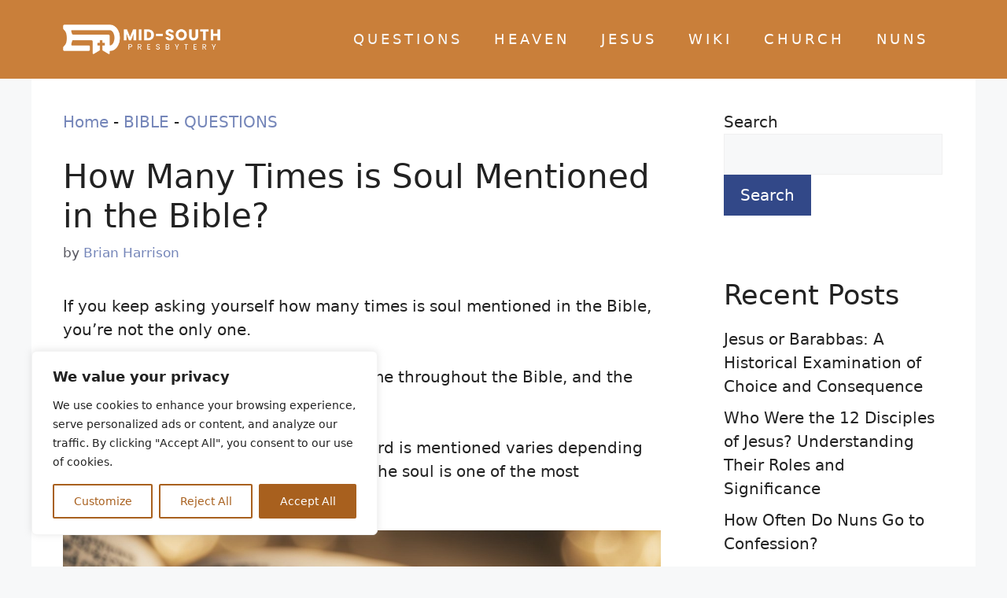

--- FILE ---
content_type: text/html; charset=UTF-8
request_url: https://www.midsouthpresbytery.org/how-many-times-is-soul-mentioned-in-the-bible/
body_size: 29814
content:
<!DOCTYPE html><html lang="en-US" prefix="og: https://ogp.me/ns#"><head><meta charset="UTF-8"/>
<script>var __ezHttpConsent={setByCat:function(src,tagType,attributes,category,force,customSetScriptFn=null){var setScript=function(){if(force||window.ezTcfConsent[category]){if(typeof customSetScriptFn==='function'){customSetScriptFn();}else{var scriptElement=document.createElement(tagType);scriptElement.src=src;attributes.forEach(function(attr){for(var key in attr){if(attr.hasOwnProperty(key)){scriptElement.setAttribute(key,attr[key]);}}});var firstScript=document.getElementsByTagName(tagType)[0];firstScript.parentNode.insertBefore(scriptElement,firstScript);}}};if(force||(window.ezTcfConsent&&window.ezTcfConsent.loaded)){setScript();}else if(typeof getEzConsentData==="function"){getEzConsentData().then(function(ezTcfConsent){if(ezTcfConsent&&ezTcfConsent.loaded){setScript();}else{console.error("cannot get ez consent data");force=true;setScript();}});}else{force=true;setScript();console.error("getEzConsentData is not a function");}},};</script>
<script>var ezTcfConsent=window.ezTcfConsent?window.ezTcfConsent:{loaded:false,store_info:false,develop_and_improve_services:false,measure_ad_performance:false,measure_content_performance:false,select_basic_ads:false,create_ad_profile:false,select_personalized_ads:false,create_content_profile:false,select_personalized_content:false,understand_audiences:false,use_limited_data_to_select_content:false,};function getEzConsentData(){return new Promise(function(resolve){document.addEventListener("ezConsentEvent",function(event){var ezTcfConsent=event.detail.ezTcfConsent;resolve(ezTcfConsent);});});}</script>
<script>if(typeof _setEzCookies!=='function'){function _setEzCookies(ezConsentData){var cookies=window.ezCookieQueue;for(var i=0;i<cookies.length;i++){var cookie=cookies[i];if(ezConsentData&&ezConsentData.loaded&&ezConsentData[cookie.tcfCategory]){document.cookie=cookie.name+"="+cookie.value;}}}}
window.ezCookieQueue=window.ezCookieQueue||[];if(typeof addEzCookies!=='function'){function addEzCookies(arr){window.ezCookieQueue=[...window.ezCookieQueue,...arr];}}
addEzCookies([]);if(window.ezTcfConsent&&window.ezTcfConsent.loaded){_setEzCookies(window.ezTcfConsent);}else if(typeof getEzConsentData==="function"){getEzConsentData().then(function(ezTcfConsent){if(ezTcfConsent&&ezTcfConsent.loaded){_setEzCookies(window.ezTcfConsent);}else{console.error("cannot get ez consent data");_setEzCookies(window.ezTcfConsent);}});}else{console.error("getEzConsentData is not a function");_setEzCookies(window.ezTcfConsent);}</script>
<script data-ezscrex='false' data-cfasync='false' data-pagespeed-no-defer>var __ez=__ez||{};__ez.stms=Date.now();__ez.evt={};__ez.script={};__ez.ck=__ez.ck||{};__ez.template={};__ez.template.isOrig=true;window.__ezScriptHost="//www.ezojs.com";__ez.queue=__ez.queue||function(){var e=0,i=0,t=[],n=!1,o=[],r=[],s=!0,a=function(e,i,n,o,r,s,a){var l=arguments.length>7&&void 0!==arguments[7]?arguments[7]:window,d=this;this.name=e,this.funcName=i,this.parameters=null===n?null:w(n)?n:[n],this.isBlock=o,this.blockedBy=r,this.deleteWhenComplete=s,this.isError=!1,this.isComplete=!1,this.isInitialized=!1,this.proceedIfError=a,this.fWindow=l,this.isTimeDelay=!1,this.process=function(){f("... func = "+e),d.isInitialized=!0,d.isComplete=!0,f("... func.apply: "+e);var i=d.funcName.split("."),n=null,o=this.fWindow||window;i.length>3||(n=3===i.length?o[i[0]][i[1]][i[2]]:2===i.length?o[i[0]][i[1]]:o[d.funcName]),null!=n&&n.apply(null,this.parameters),!0===d.deleteWhenComplete&&delete t[e],!0===d.isBlock&&(f("----- F'D: "+d.name),m())}},l=function(e,i,t,n,o,r,s){var a=arguments.length>7&&void 0!==arguments[7]?arguments[7]:window,l=this;this.name=e,this.path=i,this.async=o,this.defer=r,this.isBlock=t,this.blockedBy=n,this.isInitialized=!1,this.isError=!1,this.isComplete=!1,this.proceedIfError=s,this.fWindow=a,this.isTimeDelay=!1,this.isPath=function(e){return"/"===e[0]&&"/"!==e[1]},this.getSrc=function(e){return void 0!==window.__ezScriptHost&&this.isPath(e)&&"banger.js"!==this.name?window.__ezScriptHost+e:e},this.process=function(){l.isInitialized=!0,f("... file = "+e);var i=this.fWindow?this.fWindow.document:document,t=i.createElement("script");t.src=this.getSrc(this.path),!0===o?t.async=!0:!0===r&&(t.defer=!0),t.onerror=function(){var e={url:window.location.href,name:l.name,path:l.path,user_agent:window.navigator.userAgent};"undefined"!=typeof _ezaq&&(e.pageview_id=_ezaq.page_view_id);var i=encodeURIComponent(JSON.stringify(e)),t=new XMLHttpRequest;t.open("GET","//g.ezoic.net/ezqlog?d="+i,!0),t.send(),f("----- ERR'D: "+l.name),l.isError=!0,!0===l.isBlock&&m()},t.onreadystatechange=t.onload=function(){var e=t.readyState;f("----- F'D: "+l.name),e&&!/loaded|complete/.test(e)||(l.isComplete=!0,!0===l.isBlock&&m())},i.getElementsByTagName("head")[0].appendChild(t)}},d=function(e,i){this.name=e,this.path="",this.async=!1,this.defer=!1,this.isBlock=!1,this.blockedBy=[],this.isInitialized=!0,this.isError=!1,this.isComplete=i,this.proceedIfError=!1,this.isTimeDelay=!1,this.process=function(){}};function c(e,i,n,s,a,d,c,u,f){var m=new l(e,i,n,s,a,d,c,f);!0===u?o[e]=m:r[e]=m,t[e]=m,h(m)}function h(e){!0!==u(e)&&0!=s&&e.process()}function u(e){if(!0===e.isTimeDelay&&!1===n)return f(e.name+" blocked = TIME DELAY!"),!0;if(w(e.blockedBy))for(var i=0;i<e.blockedBy.length;i++){var o=e.blockedBy[i];if(!1===t.hasOwnProperty(o))return f(e.name+" blocked = "+o),!0;if(!0===e.proceedIfError&&!0===t[o].isError)return!1;if(!1===t[o].isComplete)return f(e.name+" blocked = "+o),!0}return!1}function f(e){var i=window.location.href,t=new RegExp("[?&]ezq=([^&#]*)","i").exec(i);"1"===(t?t[1]:null)&&console.debug(e)}function m(){++e>200||(f("let's go"),p(o),p(r))}function p(e){for(var i in e)if(!1!==e.hasOwnProperty(i)){var t=e[i];!0===t.isComplete||u(t)||!0===t.isInitialized||!0===t.isError?!0===t.isError?f(t.name+": error"):!0===t.isComplete?f(t.name+": complete already"):!0===t.isInitialized&&f(t.name+": initialized already"):t.process()}}function w(e){return"[object Array]"==Object.prototype.toString.call(e)}return window.addEventListener("load",(function(){setTimeout((function(){n=!0,f("TDELAY -----"),m()}),5e3)}),!1),{addFile:c,addFileOnce:function(e,i,n,o,r,s,a,l,d){t[e]||c(e,i,n,o,r,s,a,l,d)},addDelayFile:function(e,i){var n=new l(e,i,!1,[],!1,!1,!0);n.isTimeDelay=!0,f(e+" ...  FILE! TDELAY"),r[e]=n,t[e]=n,h(n)},addFunc:function(e,n,s,l,d,c,u,f,m,p){!0===c&&(e=e+"_"+i++);var w=new a(e,n,s,l,d,u,f,p);!0===m?o[e]=w:r[e]=w,t[e]=w,h(w)},addDelayFunc:function(e,i,n){var o=new a(e,i,n,!1,[],!0,!0);o.isTimeDelay=!0,f(e+" ...  FUNCTION! TDELAY"),r[e]=o,t[e]=o,h(o)},items:t,processAll:m,setallowLoad:function(e){s=e},markLoaded:function(e){if(e&&0!==e.length){if(e in t){var i=t[e];!0===i.isComplete?f(i.name+" "+e+": error loaded duplicate"):(i.isComplete=!0,i.isInitialized=!0)}else t[e]=new d(e,!0);f("markLoaded dummyfile: "+t[e].name)}},logWhatsBlocked:function(){for(var e in t)!1!==t.hasOwnProperty(e)&&u(t[e])}}}();__ez.evt.add=function(e,t,n){e.addEventListener?e.addEventListener(t,n,!1):e.attachEvent?e.attachEvent("on"+t,n):e["on"+t]=n()},__ez.evt.remove=function(e,t,n){e.removeEventListener?e.removeEventListener(t,n,!1):e.detachEvent?e.detachEvent("on"+t,n):delete e["on"+t]};__ez.script.add=function(e){var t=document.createElement("script");t.src=e,t.async=!0,t.type="text/javascript",document.getElementsByTagName("head")[0].appendChild(t)};__ez.dot=__ez.dot||{};__ez.queue.addFileOnce('/detroitchicago/boise.js', '//go.ezodn.com/detroitchicago/boise.js?gcb=195-0&cb=5', true, [], true, false, true, false);__ez.queue.addFileOnce('/parsonsmaize/abilene.js', '//go.ezodn.com/parsonsmaize/abilene.js?gcb=195-0&cb=e80eca0cdb', true, [], true, false, true, false);__ez.queue.addFileOnce('/parsonsmaize/mulvane.js', '//go.ezodn.com/parsonsmaize/mulvane.js?gcb=195-0&cb=e75e48eec0', true, ['/parsonsmaize/abilene.js'], true, false, true, false);__ez.queue.addFileOnce('/detroitchicago/birmingham.js', '//go.ezodn.com/detroitchicago/birmingham.js?gcb=195-0&cb=539c47377c', true, ['/parsonsmaize/abilene.js'], true, false, true, false);</script>
<script data-ezscrex="false" type="text/javascript" data-cfasync="false">window._ezaq = Object.assign({"ad_cache_level":0,"adpicker_placement_cnt":0,"ai_placeholder_cache_level":0,"ai_placeholder_placement_cnt":-1,"article_category":"QUESTIONS","author":"Brian Harrison","domain":"midsouthpresbytery.org","domain_id":647496,"ezcache_level":0,"ezcache_skip_code":0,"has_bad_image":0,"has_bad_words":0,"is_sitespeed":0,"lt_cache_level":0,"publish_date":"2023-12-22","response_size":115196,"response_size_orig":109333,"response_time_orig":0,"template_id":5,"url":"https://www.midsouthpresbytery.org/how-many-times-is-soul-mentioned-in-the-bible/","word_count":0,"worst_bad_word_level":0}, typeof window._ezaq !== "undefined" ? window._ezaq : {});__ez.queue.markLoaded('ezaqBaseReady');</script>
<script type='text/javascript' data-ezscrex='false' data-cfasync='false'>
window.ezAnalyticsStatic = true;
window._ez_send_requests_through_ezoic = true;window.ezWp = true;
function analyticsAddScript(script) {
	var ezDynamic = document.createElement('script');
	ezDynamic.type = 'text/javascript';
	ezDynamic.innerHTML = script;
	document.head.appendChild(ezDynamic);
}
function getCookiesWithPrefix() {
    var allCookies = document.cookie.split(';');
    var cookiesWithPrefix = {};

    for (var i = 0; i < allCookies.length; i++) {
        var cookie = allCookies[i].trim();

        for (var j = 0; j < arguments.length; j++) {
            var prefix = arguments[j];
            if (cookie.indexOf(prefix) === 0) {
                var cookieParts = cookie.split('=');
                var cookieName = cookieParts[0];
                var cookieValue = cookieParts.slice(1).join('=');
                cookiesWithPrefix[cookieName] = decodeURIComponent(cookieValue);
                break; // Once matched, no need to check other prefixes
            }
        }
    }

    return cookiesWithPrefix;
}
function productAnalytics() {
	var d = {"dhh":"//go.ezodn.com","pr":[6],"omd5":"89d13c5fed9fcd5bfb0f3c4d59b909e1","nar":"risk score"};
	d.u = _ezaq.url;
	d.p = _ezaq.page_view_id;
	d.v = _ezaq.visit_uuid;
	d.ab = _ezaq.ab_test_id;
	d.e = JSON.stringify(_ezaq);
	d.ref = document.referrer;
	d.c = getCookiesWithPrefix('active_template', 'ez', 'lp_');
	if(typeof ez_utmParams !== 'undefined') {
		d.utm = ez_utmParams;
	}

	var dataText = JSON.stringify(d);
	var xhr = new XMLHttpRequest();
	xhr.open('POST','//g.ezoic.net/ezais/analytics?cb=1', true);
	xhr.onload = function () {
		if (xhr.status!=200) {
            return;
		}

        if(document.readyState !== 'loading') {
            analyticsAddScript(xhr.response);
            return;
        }

        var eventFunc = function() {
            if(document.readyState === 'loading') {
                return;
            }
            document.removeEventListener('readystatechange', eventFunc, false);
            analyticsAddScript(xhr.response);
        };

        document.addEventListener('readystatechange', eventFunc, false);
	};
	xhr.setRequestHeader('Content-Type','text/plain');
	xhr.send(dataText);
}
__ez.queue.addFunc("productAnalytics", "productAnalytics", null, true, ['ezaqBaseReady'], false, false, false, true);
</script><base href="https://www.midsouthpresbytery.org/how-many-times-is-soul-mentioned-in-the-bible/"/>
	
	<meta name="viewport" content="width=device-width, initial-scale=1"/>
<!-- Search Engine Optimization by Rank Math PRO - https://rankmath.com/ -->
<title>How Many Times is Soul Mentioned in the Bible?</title>
<meta name="description" content="Discover how many times is the word soul is mentioned in the Bible with this comprehensive guide. Learn the significance of this powerful concept and how to be."/>
<meta name="robots" content="follow, index, max-snippet:-1, max-video-preview:-1, max-image-preview:large"/>
<link rel="canonical" href="https://www.midsouthpresbytery.org/how-many-times-is-soul-mentioned-in-the-bible/"/>
<meta property="og:locale" content="en_US"/>
<meta property="og:type" content="article"/>
<meta property="og:title" content="How Many Times is Soul Mentioned in the Bible?"/>
<meta property="og:description" content="Discover how many times is the word soul is mentioned in the Bible with this comprehensive guide. Learn the significance of this powerful concept and how to be."/>
<meta property="og:url" content="https://www.midsouthpresbytery.org/how-many-times-is-soul-mentioned-in-the-bible/"/>
<meta property="og:site_name" content="Mid-South Presbytery"/>
<meta property="article:tag" content="How Many Times is Soul Mentioned in the Bible"/>
<meta property="article:section" content="QUESTIONS"/>
<meta property="og:image" content="https://www.midsouthpresbytery.org/wp-content/uploads/2023/12/soul-in-the-bible.webp"/>
<meta property="og:image:secure_url" content="https://www.midsouthpresbytery.org/wp-content/uploads/2023/12/soul-in-the-bible.webp"/>
<meta property="og:image:width" content="1200"/>
<meta property="og:image:height" content="628"/>
<meta property="og:image:alt" content="soul in the bible"/>
<meta property="og:image:type" content="image/webp"/>
<meta property="article:published_time" content="2023-12-22T09:00:00+00:00"/>
<meta property="og:video" content="https://www.youtube.com/embed/jtaOv2U7ooY"/>
<meta property="video:duration" content="98"/>
<meta property="ya:ovs:upload_date" content="2017-09-09T22:13:41-07:00"/>
<meta property="ya:ovs:allow_embed" content="true"/>
<meta name="twitter:card" content="summary_large_image"/>
<meta name="twitter:title" content="How Many Times is Soul Mentioned in the Bible?"/>
<meta name="twitter:description" content="Discover how many times is the word soul is mentioned in the Bible with this comprehensive guide. Learn the significance of this powerful concept and how to be."/>
<meta name="twitter:image" content="https://www.midsouthpresbytery.org/wp-content/uploads/2023/12/soul-in-the-bible.webp"/>
<meta name="twitter:label1" content="Written by"/>
<meta name="twitter:data1" content="Brian Harrison"/>
<meta name="twitter:label2" content="Time to read"/>
<meta name="twitter:data2" content="10 minutes"/>
<script type="application/ld+json" class="rank-math-schema-pro">{"@context":"https://schema.org","@graph":[{"@type":"Organization","@id":"https://www.midsouthpresbytery.org/#organization","name":"Obratovanje spletnih portalov s.p.","logo":{"@type":"ImageObject","@id":"https://www.midsouthpresbytery.org/#logo","url":"https://www.midsouthpresbytery.org/wp-content/uploads/2023/10/Mid-south-presbytery-250x67.webp","contentUrl":"https://www.midsouthpresbytery.org/wp-content/uploads/2023/10/Mid-south-presbytery-250x67.webp","caption":"Mid-South Presbytery","inLanguage":"en-US"}},{"@type":"WebSite","@id":"https://www.midsouthpresbytery.org/#website","url":"https://www.midsouthpresbytery.org","name":"Mid-South Presbytery","alternateName":"Presbytery of the Midsouth","publisher":{"@id":"https://www.midsouthpresbytery.org/#organization"},"inLanguage":"en-US"},{"@type":"ImageObject","@id":"https://www.midsouthpresbytery.org/wp-content/uploads/2023/12/soul-in-the-bible.webp","url":"https://www.midsouthpresbytery.org/wp-content/uploads/2023/12/soul-in-the-bible.webp","width":"1200","height":"628","caption":"soul in the bible","inLanguage":"en-US"},{"@type":"BreadcrumbList","@id":"https://www.midsouthpresbytery.org/how-many-times-is-soul-mentioned-in-the-bible/#breadcrumb","itemListElement":[{"@type":"ListItem","position":"1","item":{"@id":"https://www.midsouthpresbytery.org","name":"Home"}},{"@type":"ListItem","position":"2","item":{"@id":"https://www.midsouthpresbytery.org/category/bible/","name":"BIBLE"}},{"@type":"ListItem","position":"3","item":{"@id":"https://www.midsouthpresbytery.org/category/bible/questions/","name":"QUESTIONS"}},{"@type":"ListItem","position":"4","item":{"@id":"https://www.midsouthpresbytery.org/how-many-times-is-soul-mentioned-in-the-bible/","name":"How Many Times is Soul Mentioned in the Bible?"}}]},{"@type":"WebPage","@id":"https://www.midsouthpresbytery.org/how-many-times-is-soul-mentioned-in-the-bible/#webpage","url":"https://www.midsouthpresbytery.org/how-many-times-is-soul-mentioned-in-the-bible/","name":"How Many Times is Soul Mentioned in the Bible?","datePublished":"2023-12-22T09:00:00+00:00","dateModified":"2023-12-22T09:00:00+00:00","isPartOf":{"@id":"https://www.midsouthpresbytery.org/#website"},"primaryImageOfPage":{"@id":"https://www.midsouthpresbytery.org/wp-content/uploads/2023/12/soul-in-the-bible.webp"},"inLanguage":"en-US","breadcrumb":{"@id":"https://www.midsouthpresbytery.org/how-many-times-is-soul-mentioned-in-the-bible/#breadcrumb"}},{"@type":"Person","@id":"https://www.midsouthpresbytery.org/author/brianharrison/","name":"Brian Harrison","url":"https://www.midsouthpresbytery.org/author/brianharrison/","image":{"@type":"ImageObject","@id":"https://secure.gravatar.com/avatar/8c21503c0f77a1fa19f9f01e37ac2346645848f03503e2d2b0650a849bef9f5b?s=96&amp;d=mm&amp;r=g","url":"https://secure.gravatar.com/avatar/8c21503c0f77a1fa19f9f01e37ac2346645848f03503e2d2b0650a849bef9f5b?s=96&amp;d=mm&amp;r=g","caption":"Brian Harrison","inLanguage":"en-US"},"sameAs":["https://www.midsouthpresbytery.org"],"worksFor":{"@id":"https://www.midsouthpresbytery.org/#organization"}},{"headline":"How Many Times is Soul Mentioned in the Bible?","description":"Discover how many times is the word soul is mentioned in the Bible with this comprehensive guide. Learn the significance of this powerful concept and how to be.","datePublished":"2023-12-22T09:00:00+00:00","dateModified":"2023-12-22T09:00:00+00:00","image":{"@id":"https://www.midsouthpresbytery.org/wp-content/uploads/2023/12/soul-in-the-bible.webp"},"author":{"@id":"https://www.midsouthpresbytery.org/author/brianharrison/","name":"Brian Harrison"},"@type":"Article","name":"How Many Times is Soul Mentioned in the Bible?","articleSection":"QUESTIONS","@id":"https://www.midsouthpresbytery.org/how-many-times-is-soul-mentioned-in-the-bible/#schema-7881","isPartOf":{"@id":"https://www.midsouthpresbytery.org/how-many-times-is-soul-mentioned-in-the-bible/#webpage"},"publisher":{"@id":"https://www.midsouthpresbytery.org/#organization"},"inLanguage":"en-US","mainEntityOfPage":{"@id":"https://www.midsouthpresbytery.org/how-many-times-is-soul-mentioned-in-the-bible/#webpage"}},{"@type":"VideoObject","name":"The meaning of the soul in the Bible. Biblical Hebrew insight by Professor Lipnick","description":"Biblical Hebrew partial scholarship: https://goo.gl/AK3MUwFor centuries, the Holy Bible has been a source of inspiration for people all over the world. It is...","uploadDate":"2017-09-09T22:13:41-07:00","thumbnailUrl":"https://www.midsouthpresbytery.org/wp-content/uploads/2023/12/soul-in-the-bible.webp","embedUrl":"https://www.youtube.com/embed/jtaOv2U7ooY","duration":"PT1M38S","width":"1280","height":"720","isFamilyFriendly":"True","@id":"https://www.midsouthpresbytery.org/how-many-times-is-soul-mentioned-in-the-bible/#schema-7882","isPartOf":{"@id":"https://www.midsouthpresbytery.org/how-many-times-is-soul-mentioned-in-the-bible/#webpage"},"publisher":{"@id":"https://www.midsouthpresbytery.org/#organization"},"inLanguage":"en-US","mainEntityOfPage":{"@id":"https://www.midsouthpresbytery.org/how-many-times-is-soul-mentioned-in-the-bible/#webpage"}}]}</script>
<!-- /Rank Math WordPress SEO plugin -->

<link rel="alternate" title="oEmbed (JSON)" type="application/json+oembed" href="https://www.midsouthpresbytery.org/wp-json/oembed/1.0/embed?url=https%3A%2F%2Fwww.midsouthpresbytery.org%2Fhow-many-times-is-soul-mentioned-in-the-bible%2F"/>
<link rel="alternate" title="oEmbed (XML)" type="text/xml+oembed" href="https://www.midsouthpresbytery.org/wp-json/oembed/1.0/embed?url=https%3A%2F%2Fwww.midsouthpresbytery.org%2Fhow-many-times-is-soul-mentioned-in-the-bible%2F&amp;format=xml"/>
<style id="wp-img-auto-sizes-contain-inline-css">
img:is([sizes=auto i],[sizes^="auto," i]){contain-intrinsic-size:3000px 1500px}
/*# sourceURL=wp-img-auto-sizes-contain-inline-css */
</style>
<style id="wp-emoji-styles-inline-css">

	img.wp-smiley, img.emoji {
		display: inline !important;
		border: none !important;
		box-shadow: none !important;
		height: 1em !important;
		width: 1em !important;
		margin: 0 0.07em !important;
		vertical-align: -0.1em !important;
		background: none !important;
		padding: 0 !important;
	}
/*# sourceURL=wp-emoji-styles-inline-css */
</style>
<style id="wp-block-library-inline-css">
:root{--wp-block-synced-color:#7a00df;--wp-block-synced-color--rgb:122,0,223;--wp-bound-block-color:var(--wp-block-synced-color);--wp-editor-canvas-background:#ddd;--wp-admin-theme-color:#007cba;--wp-admin-theme-color--rgb:0,124,186;--wp-admin-theme-color-darker-10:#006ba1;--wp-admin-theme-color-darker-10--rgb:0,107,160.5;--wp-admin-theme-color-darker-20:#005a87;--wp-admin-theme-color-darker-20--rgb:0,90,135;--wp-admin-border-width-focus:2px}@media (min-resolution:192dpi){:root{--wp-admin-border-width-focus:1.5px}}.wp-element-button{cursor:pointer}:root .has-very-light-gray-background-color{background-color:#eee}:root .has-very-dark-gray-background-color{background-color:#313131}:root .has-very-light-gray-color{color:#eee}:root .has-very-dark-gray-color{color:#313131}:root .has-vivid-green-cyan-to-vivid-cyan-blue-gradient-background{background:linear-gradient(135deg,#00d084,#0693e3)}:root .has-purple-crush-gradient-background{background:linear-gradient(135deg,#34e2e4,#4721fb 50%,#ab1dfe)}:root .has-hazy-dawn-gradient-background{background:linear-gradient(135deg,#faaca8,#dad0ec)}:root .has-subdued-olive-gradient-background{background:linear-gradient(135deg,#fafae1,#67a671)}:root .has-atomic-cream-gradient-background{background:linear-gradient(135deg,#fdd79a,#004a59)}:root .has-nightshade-gradient-background{background:linear-gradient(135deg,#330968,#31cdcf)}:root .has-midnight-gradient-background{background:linear-gradient(135deg,#020381,#2874fc)}:root{--wp--preset--font-size--normal:16px;--wp--preset--font-size--huge:42px}.has-regular-font-size{font-size:1em}.has-larger-font-size{font-size:2.625em}.has-normal-font-size{font-size:var(--wp--preset--font-size--normal)}.has-huge-font-size{font-size:var(--wp--preset--font-size--huge)}.has-text-align-center{text-align:center}.has-text-align-left{text-align:left}.has-text-align-right{text-align:right}.has-fit-text{white-space:nowrap!important}#end-resizable-editor-section{display:none}.aligncenter{clear:both}.items-justified-left{justify-content:flex-start}.items-justified-center{justify-content:center}.items-justified-right{justify-content:flex-end}.items-justified-space-between{justify-content:space-between}.screen-reader-text{border:0;clip-path:inset(50%);height:1px;margin:-1px;overflow:hidden;padding:0;position:absolute;width:1px;word-wrap:normal!important}.screen-reader-text:focus{background-color:#ddd;clip-path:none;color:#444;display:block;font-size:1em;height:auto;left:5px;line-height:normal;padding:15px 23px 14px;text-decoration:none;top:5px;width:auto;z-index:100000}html :where(.has-border-color){border-style:solid}html :where([style*=border-top-color]){border-top-style:solid}html :where([style*=border-right-color]){border-right-style:solid}html :where([style*=border-bottom-color]){border-bottom-style:solid}html :where([style*=border-left-color]){border-left-style:solid}html :where([style*=border-width]){border-style:solid}html :where([style*=border-top-width]){border-top-style:solid}html :where([style*=border-right-width]){border-right-style:solid}html :where([style*=border-bottom-width]){border-bottom-style:solid}html :where([style*=border-left-width]){border-left-style:solid}html :where(img[class*=wp-image-]){height:auto;max-width:100%}:where(figure){margin:0 0 1em}html :where(.is-position-sticky){--wp-admin--admin-bar--position-offset:var(--wp-admin--admin-bar--height,0px)}@media screen and (max-width:600px){html :where(.is-position-sticky){--wp-admin--admin-bar--position-offset:0px}}
/*wp_block_styles_on_demand_placeholder:69716e39638bc*/
/*# sourceURL=wp-block-library-inline-css */
</style>
<style id="classic-theme-styles-inline-css">
/*! This file is auto-generated */
.wp-block-button__link{color:#fff;background-color:#32373c;border-radius:9999px;box-shadow:none;text-decoration:none;padding:calc(.667em + 2px) calc(1.333em + 2px);font-size:1.125em}.wp-block-file__button{background:#32373c;color:#fff;text-decoration:none}
/*# sourceURL=/wp-includes/css/classic-themes.min.css */
</style>
<link rel="stylesheet" id="easy_author_image-css" href="https://www.midsouthpresbytery.org/wp-content/plugins/easy-author-image/css/easy-author-image.css?ver=6.9" media="all"/>
<link rel="stylesheet" id="generate-comments-css" href="https://www.midsouthpresbytery.org/wp-content/themes/generatepress/assets/css/components/comments.min.css?ver=3.5.1" media="all"/>
<link rel="stylesheet" id="generate-widget-areas-css" href="https://www.midsouthpresbytery.org/wp-content/themes/generatepress/assets/css/components/widget-areas.min.css?ver=3.5.1" media="all"/>
<link rel="stylesheet" id="generate-style-css" href="https://www.midsouthpresbytery.org/wp-content/themes/generatepress/assets/css/main.min.css?ver=3.5.1" media="all"/>
<style id="generate-style-inline-css">
body{background-color:var(--base-2);color:var(--contrast);}a{color:var(--global-color-12);}a:hover, a:focus{text-decoration:underline;}.entry-title a, .site-branding a, a.button, .wp-block-button__link, .main-navigation a{text-decoration:none;}a:hover, a:focus, a:active{color:var(--accent);}.wp-block-group__inner-container{max-width:1200px;margin-left:auto;margin-right:auto;}.site-header .header-image{width:200px;}:root{--contrast:#222222;--contrast-2:#575760;--contrast-3:#b2b2be;--base:#f0f0f0;--base-2:#f7f8f9;--base-3:#ffffff;--global-color-10:#ffc895;--accent:#c97f3a;--global-color-11:#a8601e;--global-color-8:#324888;--global-color-9:#0c1f57;--global-color-12:#7586B9;}:root .has-contrast-color{color:var(--contrast);}:root .has-contrast-background-color{background-color:var(--contrast);}:root .has-contrast-2-color{color:var(--contrast-2);}:root .has-contrast-2-background-color{background-color:var(--contrast-2);}:root .has-contrast-3-color{color:var(--contrast-3);}:root .has-contrast-3-background-color{background-color:var(--contrast-3);}:root .has-base-color{color:var(--base);}:root .has-base-background-color{background-color:var(--base);}:root .has-base-2-color{color:var(--base-2);}:root .has-base-2-background-color{background-color:var(--base-2);}:root .has-base-3-color{color:var(--base-3);}:root .has-base-3-background-color{background-color:var(--base-3);}:root .has-global-color-10-color{color:var(--global-color-10);}:root .has-global-color-10-background-color{background-color:var(--global-color-10);}:root .has-accent-color{color:var(--accent);}:root .has-accent-background-color{background-color:var(--accent);}:root .has-global-color-11-color{color:var(--global-color-11);}:root .has-global-color-11-background-color{background-color:var(--global-color-11);}:root .has-global-color-8-color{color:var(--global-color-8);}:root .has-global-color-8-background-color{background-color:var(--global-color-8);}:root .has-global-color-9-color{color:var(--global-color-9);}:root .has-global-color-9-background-color{background-color:var(--global-color-9);}:root .has-global-color-12-color{color:var(--global-color-12);}:root .has-global-color-12-background-color{background-color:var(--global-color-12);}body, button, input, select, textarea{font-size:20px;}.widget-title{font-weight:600;font-size:26px;margin-bottom:20px;}.main-navigation a, .main-navigation .menu-toggle, .main-navigation .menu-bar-items{font-size:18px;letter-spacing:4px;}.site-info{font-size:18px;}.top-bar{background-color:#636363;color:#ffffff;}.top-bar a{color:#ffffff;}.top-bar a:hover{color:#303030;}.site-header{background-color:var(--accent);color:var(--base-3);}.site-header a{color:var(--base-3);}.site-header a:hover{color:var(--base-2);}.main-title a,.main-title a:hover{color:var(--base-3);}.site-description{color:var(--contrast-2);}.mobile-menu-control-wrapper .menu-toggle,.mobile-menu-control-wrapper .menu-toggle:hover,.mobile-menu-control-wrapper .menu-toggle:focus,.has-inline-mobile-toggle #site-navigation.toggled{background-color:rgba(0, 0, 0, 0.02);}.main-navigation,.main-navigation ul ul{background-color:var(--accent);}.main-navigation .main-nav ul li a, .main-navigation .menu-toggle, .main-navigation .menu-bar-items{color:var(--base-3);}.main-navigation .main-nav ul li:not([class*="current-menu-"]):hover > a, .main-navigation .main-nav ul li:not([class*="current-menu-"]):focus > a, .main-navigation .main-nav ul li.sfHover:not([class*="current-menu-"]) > a, .main-navigation .menu-bar-item:hover > a, .main-navigation .menu-bar-item.sfHover > a{color:var(--base-2);}button.menu-toggle:hover,button.menu-toggle:focus{color:var(--base-3);}.main-navigation .main-nav ul li[class*="current-menu-"] > a{color:var(--base-2);}.navigation-search input[type="search"],.navigation-search input[type="search"]:active, .navigation-search input[type="search"]:focus, .main-navigation .main-nav ul li.search-item.active > a, .main-navigation .menu-bar-items .search-item.active > a{color:var(--base-2);}.main-navigation ul ul{background-color:var(--accent);}.main-navigation .main-nav ul ul li a{color:var(--base-3);}.main-navigation .main-nav ul ul li:not([class*="current-menu-"]):hover > a,.main-navigation .main-nav ul ul li:not([class*="current-menu-"]):focus > a, .main-navigation .main-nav ul ul li.sfHover:not([class*="current-menu-"]) > a{color:var(--base-3);background-color:var(--global-color-10);}.main-navigation .main-nav ul ul li[class*="current-menu-"] > a{color:var(--base-3);background-color:var(--global-color-10);}.separate-containers .inside-article, .separate-containers .comments-area, .separate-containers .page-header, .one-container .container, .separate-containers .paging-navigation, .inside-page-header{background-color:var(--base-3);}.entry-title a{color:var(--contrast);}.entry-title a:hover{color:var(--contrast-2);}.entry-meta{color:var(--contrast-2);}.sidebar .widget{background-color:var(--base-3);}.sidebar .widget a{color:var(--contrast);}.sidebar .widget a:hover{color:var(--global-color-8);}.sidebar .widget .widget-title{color:var(--contrast);}.footer-widgets{color:var(--base-3);background-color:var(--accent);}.footer-widgets a{color:var(--base-3);}.footer-widgets a:hover{color:var(--base-2);}.footer-widgets .widget-title{color:var(--base-3);}.site-info{color:var(--base-3);background-color:var(--global-color-11);}.site-info a{color:var(--base-3);}.site-info a:hover{color:var(--base-2);}.footer-bar .widget_nav_menu .current-menu-item a{color:var(--base-2);}input[type="text"],input[type="email"],input[type="url"],input[type="password"],input[type="search"],input[type="tel"],input[type="number"],textarea,select{color:var(--contrast);background-color:var(--base-2);border-color:var(--base);}input[type="text"]:focus,input[type="email"]:focus,input[type="url"]:focus,input[type="password"]:focus,input[type="search"]:focus,input[type="tel"]:focus,input[type="number"]:focus,textarea:focus,select:focus{color:var(--contrast);background-color:var(--base-2);border-color:var(--contrast-3);}button,html input[type="button"],input[type="reset"],input[type="submit"],a.button,a.wp-block-button__link:not(.has-background){color:#ffffff;background-color:var(--global-color-8);}button:hover,html input[type="button"]:hover,input[type="reset"]:hover,input[type="submit"]:hover,a.button:hover,button:focus,html input[type="button"]:focus,input[type="reset"]:focus,input[type="submit"]:focus,a.button:focus,a.wp-block-button__link:not(.has-background):active,a.wp-block-button__link:not(.has-background):focus,a.wp-block-button__link:not(.has-background):hover{color:#ffffff;background-color:var(--global-color-9);}a.generate-back-to-top{background-color:rgba( 0,0,0,0.4 );color:#ffffff;}a.generate-back-to-top:hover,a.generate-back-to-top:focus{background-color:rgba( 0,0,0,0.6 );color:#ffffff;}:root{--gp-search-modal-bg-color:var(--base-3);--gp-search-modal-text-color:var(--contrast);--gp-search-modal-overlay-bg-color:rgba(0,0,0,0.2);}@media (max-width:768px){.main-navigation .menu-bar-item:hover > a, .main-navigation .menu-bar-item.sfHover > a{background:none;color:var(--base-3);}}.nav-below-header .main-navigation .inside-navigation.grid-container, .nav-above-header .main-navigation .inside-navigation.grid-container{padding:0px 20px 0px 20px;}.site-main .wp-block-group__inner-container{padding:40px;}.separate-containers .paging-navigation{padding-top:20px;padding-bottom:20px;}.entry-content .alignwide, body:not(.no-sidebar) .entry-content .alignfull{margin-left:-40px;width:calc(100% + 80px);max-width:calc(100% + 80px);}.sidebar .widget, .page-header, .widget-area .main-navigation, .site-main > *{margin-bottom:0px;}.separate-containers .site-main{margin:0px;}.both-right .inside-left-sidebar,.both-left .inside-left-sidebar{margin-right:0px;}.both-right .inside-right-sidebar,.both-left .inside-right-sidebar{margin-left:0px;}.separate-containers .featured-image{margin-top:0px;}.separate-containers .inside-right-sidebar, .separate-containers .inside-left-sidebar{margin-top:0px;margin-bottom:0px;}.rtl .menu-item-has-children .dropdown-menu-toggle{padding-left:20px;}.rtl .main-navigation .main-nav ul li.menu-item-has-children > a{padding-right:20px;}.footer-widgets-container{padding:80px 40px 80px 40px;}@media (max-width:768px){.separate-containers .inside-article, .separate-containers .comments-area, .separate-containers .page-header, .separate-containers .paging-navigation, .one-container .site-content, .inside-page-header{padding:30px;}.site-main .wp-block-group__inner-container{padding:30px;}.inside-top-bar{padding-right:30px;padding-left:30px;}.inside-header{padding-right:30px;padding-left:30px;}.widget-area .widget{padding-top:30px;padding-right:30px;padding-bottom:30px;padding-left:30px;}.footer-widgets-container{padding-top:30px;padding-right:30px;padding-bottom:30px;padding-left:30px;}.inside-site-info{padding-right:30px;padding-left:30px;}.entry-content .alignwide, body:not(.no-sidebar) .entry-content .alignfull{margin-left:-30px;width:calc(100% + 60px);max-width:calc(100% + 60px);}.one-container .site-main .paging-navigation{margin-bottom:0px;}}/* End cached CSS */.is-right-sidebar{width:30%;}.is-left-sidebar{width:30%;}.site-content .content-area{width:70%;}@media (max-width:768px){.main-navigation .menu-toggle,.sidebar-nav-mobile:not(#sticky-placeholder){display:block;}.main-navigation ul,.gen-sidebar-nav,.main-navigation:not(.slideout-navigation):not(.toggled) .main-nav > ul,.has-inline-mobile-toggle #site-navigation .inside-navigation > *:not(.navigation-search):not(.main-nav){display:none;}.nav-align-right .inside-navigation,.nav-align-center .inside-navigation{justify-content:space-between;}.has-inline-mobile-toggle .mobile-menu-control-wrapper{display:flex;flex-wrap:wrap;}.has-inline-mobile-toggle .inside-header{flex-direction:row;text-align:left;flex-wrap:wrap;}.has-inline-mobile-toggle .header-widget,.has-inline-mobile-toggle #site-navigation{flex-basis:100%;}.nav-float-left .has-inline-mobile-toggle #site-navigation{order:10;}}
.dynamic-author-image-rounded{border-radius:100%;}.dynamic-featured-image, .dynamic-author-image{vertical-align:middle;}.one-container.blog .dynamic-content-template:not(:last-child), .one-container.archive .dynamic-content-template:not(:last-child){padding-bottom:0px;}.dynamic-entry-excerpt > p:last-child{margin-bottom:0px;}
/*# sourceURL=generate-style-inline-css */
</style>
<style id="akismet-widget-style-inline-css">

			.a-stats {
				--akismet-color-mid-green: #357b49;
				--akismet-color-white: #fff;
				--akismet-color-light-grey: #f6f7f7;

				max-width: 350px;
				width: auto;
			}

			.a-stats * {
				all: unset;
				box-sizing: border-box;
			}

			.a-stats strong {
				font-weight: 600;
			}

			.a-stats a.a-stats__link,
			.a-stats a.a-stats__link:visited,
			.a-stats a.a-stats__link:active {
				background: var(--akismet-color-mid-green);
				border: none;
				box-shadow: none;
				border-radius: 8px;
				color: var(--akismet-color-white);
				cursor: pointer;
				display: block;
				font-family: -apple-system, BlinkMacSystemFont, 'Segoe UI', 'Roboto', 'Oxygen-Sans', 'Ubuntu', 'Cantarell', 'Helvetica Neue', sans-serif;
				font-weight: 500;
				padding: 12px;
				text-align: center;
				text-decoration: none;
				transition: all 0.2s ease;
			}

			/* Extra specificity to deal with TwentyTwentyOne focus style */
			.widget .a-stats a.a-stats__link:focus {
				background: var(--akismet-color-mid-green);
				color: var(--akismet-color-white);
				text-decoration: none;
			}

			.a-stats a.a-stats__link:hover {
				filter: brightness(110%);
				box-shadow: 0 4px 12px rgba(0, 0, 0, 0.06), 0 0 2px rgba(0, 0, 0, 0.16);
			}

			.a-stats .count {
				color: var(--akismet-color-white);
				display: block;
				font-size: 1.5em;
				line-height: 1.4;
				padding: 0 13px;
				white-space: nowrap;
			}
		
/*# sourceURL=akismet-widget-style-inline-css */
</style>
<link rel="stylesheet" id="lazyload-video-css-css" href="https://www.midsouthpresbytery.org/wp-content/plugins/lazy-load-for-videos/public/css/lazyload-shared.css?ver=2.18.4" media="all"/>
<style id="lazyload-video-css-inline-css">
.entry-content a.lazy-load-youtube, a.lazy-load-youtube, .lazy-load-vimeo{ background-size: cover; }.titletext.youtube { display: none; }.lazy-load-div { background: url(https://www.midsouthpresbytery.org/wp-content/plugins/lazy-load-for-videos//public/play-y-red.png) center center no-repeat; }
/*# sourceURL=lazyload-video-css-inline-css */
</style>
<script id="cookie-law-info-js-extra">
var _ckyConfig = {"_ipData":[],"_assetsURL":"https://www.midsouthpresbytery.org/wp-content/plugins/cookie-law-info/lite/frontend/images/","_publicURL":"https://www.midsouthpresbytery.org","_expiry":"365","_categories":[{"name":"Necessary","slug":"necessary","isNecessary":true,"ccpaDoNotSell":true,"cookies":[],"active":true,"defaultConsent":{"gdpr":true,"ccpa":true}},{"name":"Functional","slug":"functional","isNecessary":false,"ccpaDoNotSell":true,"cookies":[],"active":true,"defaultConsent":{"gdpr":false,"ccpa":false}},{"name":"Analytics","slug":"analytics","isNecessary":false,"ccpaDoNotSell":true,"cookies":[],"active":true,"defaultConsent":{"gdpr":false,"ccpa":false}},{"name":"Performance","slug":"performance","isNecessary":false,"ccpaDoNotSell":true,"cookies":[],"active":true,"defaultConsent":{"gdpr":false,"ccpa":false}},{"name":"Advertisement","slug":"advertisement","isNecessary":false,"ccpaDoNotSell":true,"cookies":[],"active":true,"defaultConsent":{"gdpr":false,"ccpa":false}}],"_activeLaw":"gdpr","_rootDomain":"","_block":"1","_showBanner":"1","_bannerConfig":{"settings":{"type":"box","preferenceCenterType":"popup","position":"bottom-left","applicableLaw":"gdpr"},"behaviours":{"reloadBannerOnAccept":false,"loadAnalyticsByDefault":false,"animations":{"onLoad":"animate","onHide":"sticky"}},"config":{"revisitConsent":{"status":true,"tag":"revisit-consent","position":"bottom-left","meta":{"url":"#"},"styles":{"background-color":"#a8601e"},"elements":{"title":{"type":"text","tag":"revisit-consent-title","status":true,"styles":{"color":"#0056a7"}}}},"preferenceCenter":{"toggle":{"status":true,"tag":"detail-category-toggle","type":"toggle","states":{"active":{"styles":{"background-color":"#1863DC"}},"inactive":{"styles":{"background-color":"#D0D5D2"}}}}},"categoryPreview":{"status":false,"toggle":{"status":true,"tag":"detail-category-preview-toggle","type":"toggle","states":{"active":{"styles":{"background-color":"#1863DC"}},"inactive":{"styles":{"background-color":"#D0D5D2"}}}}},"videoPlaceholder":{"status":true,"styles":{"background-color":"#000000","border-color":"#000000","color":"#ffffff"}},"readMore":{"status":false,"tag":"readmore-button","type":"link","meta":{"noFollow":true,"newTab":true},"styles":{"color":"#a8601e","background-color":"transparent","border-color":"transparent"}},"auditTable":{"status":true},"optOption":{"status":true,"toggle":{"status":true,"tag":"optout-option-toggle","type":"toggle","states":{"active":{"styles":{"background-color":"#1863dc"}},"inactive":{"styles":{"background-color":"#FFFFFF"}}}}}}},"_version":"3.2.10","_logConsent":"1","_tags":[{"tag":"accept-button","styles":{"color":"#FFFFFF","background-color":"#a8601e","border-color":"#a8601e"}},{"tag":"reject-button","styles":{"color":"#a8601e","background-color":"transparent","border-color":"#a8601e"}},{"tag":"settings-button","styles":{"color":"#a8601e","background-color":"transparent","border-color":"#a8601e"}},{"tag":"readmore-button","styles":{"color":"#a8601e","background-color":"transparent","border-color":"transparent"}},{"tag":"donotsell-button","styles":{"color":"#1863DC","background-color":"transparent","border-color":"transparent"}},{"tag":"accept-button","styles":{"color":"#FFFFFF","background-color":"#a8601e","border-color":"#a8601e"}},{"tag":"revisit-consent","styles":{"background-color":"#a8601e"}}],"_shortCodes":[{"key":"cky_readmore","content":"\u003Ca href=\"#\" class=\"cky-policy\" aria-label=\"Cookie Policy\" target=\"_blank\" rel=\"noopener\" data-cky-tag=\"readmore-button\"\u003ECookie Policy\u003C/a\u003E","tag":"readmore-button","status":false,"attributes":{"rel":"nofollow","target":"_blank"}},{"key":"cky_show_desc","content":"\u003Cbutton class=\"cky-show-desc-btn\" data-cky-tag=\"show-desc-button\" aria-label=\"Show more\"\u003EShow more\u003C/button\u003E","tag":"show-desc-button","status":true,"attributes":[]},{"key":"cky_hide_desc","content":"\u003Cbutton class=\"cky-show-desc-btn\" data-cky-tag=\"hide-desc-button\" aria-label=\"Show less\"\u003EShow less\u003C/button\u003E","tag":"hide-desc-button","status":true,"attributes":[]},{"key":"cky_category_toggle_label","content":"[cky_{{status}}_category_label] [cky_preference_{{category_slug}}_title]","tag":"","status":true,"attributes":[]},{"key":"cky_enable_category_label","content":"Enable","tag":"","status":true,"attributes":[]},{"key":"cky_disable_category_label","content":"Disable","tag":"","status":true,"attributes":[]},{"key":"cky_video_placeholder","content":"\u003Cdiv class=\"video-placeholder-normal\" data-cky-tag=\"video-placeholder\" id=\"[UNIQUEID]\"\u003E\u003Cp class=\"video-placeholder-text-normal\" data-cky-tag=\"placeholder-title\"\u003EPlease accept cookies to access this content\u003C/p\u003E\u003C/div\u003E","tag":"","status":true,"attributes":[]},{"key":"cky_enable_optout_label","content":"Enable","tag":"","status":true,"attributes":[]},{"key":"cky_disable_optout_label","content":"Disable","tag":"","status":true,"attributes":[]},{"key":"cky_optout_toggle_label","content":"[cky_{{status}}_optout_label] [cky_optout_option_title]","tag":"","status":true,"attributes":[]},{"key":"cky_optout_option_title","content":"Do Not Sell or Share My Personal Information","tag":"","status":true,"attributes":[]},{"key":"cky_optout_close_label","content":"Close","tag":"","status":true,"attributes":[]}],"_rtl":"","_language":"en","_providersToBlock":[]};
var _ckyStyles = {"css":".cky-overlay{background: #000000; opacity: 0.4; position: fixed; top: 0; left: 0; width: 100%; height: 100%; z-index: 99999999;}.cky-hide{display: none;}.cky-btn-revisit-wrapper{display: flex; align-items: center; justify-content: center; background: #0056a7; width: 45px; height: 45px; border-radius: 50%; position: fixed; z-index: 999999; cursor: pointer;}.cky-revisit-bottom-left{bottom: 15px; left: 15px;}.cky-revisit-bottom-right{bottom: 15px; right: 15px;}.cky-btn-revisit-wrapper .cky-btn-revisit{display: flex; align-items: center; justify-content: center; background: none; border: none; cursor: pointer; position: relative; margin: 0; padding: 0;}.cky-btn-revisit-wrapper .cky-btn-revisit img{max-width: fit-content; margin: 0; height: 30px; width: 30px;}.cky-revisit-bottom-left:hover::before{content: attr(data-tooltip); position: absolute; background: #4e4b66; color: #ffffff; left: calc(100% + 7px); font-size: 12px; line-height: 16px; width: max-content; padding: 4px 8px; border-radius: 4px;}.cky-revisit-bottom-left:hover::after{position: absolute; content: \"\"; border: 5px solid transparent; left: calc(100% + 2px); border-left-width: 0; border-right-color: #4e4b66;}.cky-revisit-bottom-right:hover::before{content: attr(data-tooltip); position: absolute; background: #4e4b66; color: #ffffff; right: calc(100% + 7px); font-size: 12px; line-height: 16px; width: max-content; padding: 4px 8px; border-radius: 4px;}.cky-revisit-bottom-right:hover::after{position: absolute; content: \"\"; border: 5px solid transparent; right: calc(100% + 2px); border-right-width: 0; border-left-color: #4e4b66;}.cky-revisit-hide{display: none;}.cky-consent-container{position: fixed; width: 440px; box-sizing: border-box; z-index: 9999999; border-radius: 6px;}.cky-consent-container .cky-consent-bar{background: #ffffff; border: 1px solid; padding: 20px 26px; box-shadow: 0 -1px 10px 0 #acabab4d; border-radius: 6px;}.cky-box-bottom-left{bottom: 40px; left: 40px;}.cky-box-bottom-right{bottom: 40px; right: 40px;}.cky-box-top-left{top: 40px; left: 40px;}.cky-box-top-right{top: 40px; right: 40px;}.cky-custom-brand-logo-wrapper .cky-custom-brand-logo{width: 100px; height: auto; margin: 0 0 12px 0;}.cky-notice .cky-title{color: #212121; font-weight: 700; font-size: 18px; line-height: 24px; margin: 0 0 12px 0;}.cky-notice-des *,.cky-preference-content-wrapper *,.cky-accordion-header-des *,.cky-gpc-wrapper .cky-gpc-desc *{font-size: 14px;}.cky-notice-des{color: #212121; font-size: 14px; line-height: 24px; font-weight: 400;}.cky-notice-des img{height: 25px; width: 25px;}.cky-consent-bar .cky-notice-des p,.cky-gpc-wrapper .cky-gpc-desc p,.cky-preference-body-wrapper .cky-preference-content-wrapper p,.cky-accordion-header-wrapper .cky-accordion-header-des p,.cky-cookie-des-table li div:last-child p{color: inherit; margin-top: 0; overflow-wrap: break-word;}.cky-notice-des P:last-child,.cky-preference-content-wrapper p:last-child,.cky-cookie-des-table li div:last-child p:last-child,.cky-gpc-wrapper .cky-gpc-desc p:last-child{margin-bottom: 0;}.cky-notice-des a.cky-policy,.cky-notice-des button.cky-policy{font-size: 14px; color: #1863dc; white-space: nowrap; cursor: pointer; background: transparent; border: 1px solid; text-decoration: underline;}.cky-notice-des button.cky-policy{padding: 0;}.cky-notice-des a.cky-policy:focus-visible,.cky-notice-des button.cky-policy:focus-visible,.cky-preference-content-wrapper .cky-show-desc-btn:focus-visible,.cky-accordion-header .cky-accordion-btn:focus-visible,.cky-preference-header .cky-btn-close:focus-visible,.cky-switch input[type=\"checkbox\"]:focus-visible,.cky-footer-wrapper a:focus-visible,.cky-btn:focus-visible{outline: 2px solid #1863dc; outline-offset: 2px;}.cky-btn:focus:not(:focus-visible),.cky-accordion-header .cky-accordion-btn:focus:not(:focus-visible),.cky-preference-content-wrapper .cky-show-desc-btn:focus:not(:focus-visible),.cky-btn-revisit-wrapper .cky-btn-revisit:focus:not(:focus-visible),.cky-preference-header .cky-btn-close:focus:not(:focus-visible),.cky-consent-bar .cky-banner-btn-close:focus:not(:focus-visible){outline: 0;}button.cky-show-desc-btn:not(:hover):not(:active){color: #1863dc; background: transparent;}button.cky-accordion-btn:not(:hover):not(:active),button.cky-banner-btn-close:not(:hover):not(:active),button.cky-btn-revisit:not(:hover):not(:active),button.cky-btn-close:not(:hover):not(:active){background: transparent;}.cky-consent-bar button:hover,.cky-modal.cky-modal-open button:hover,.cky-consent-bar button:focus,.cky-modal.cky-modal-open button:focus{text-decoration: none;}.cky-notice-btn-wrapper{display: flex; justify-content: flex-start; align-items: center; flex-wrap: wrap; margin-top: 16px;}.cky-notice-btn-wrapper .cky-btn{text-shadow: none; box-shadow: none;}.cky-btn{flex: auto; max-width: 100%; font-size: 14px; font-family: inherit; line-height: 24px; padding: 8px; font-weight: 500; margin: 0 8px 0 0; border-radius: 2px; cursor: pointer; text-align: center; text-transform: none; min-height: 0;}.cky-btn:hover{opacity: 0.8;}.cky-btn-customize{color: #1863dc; background: transparent; border: 2px solid #1863dc;}.cky-btn-reject{color: #1863dc; background: transparent; border: 2px solid #1863dc;}.cky-btn-accept{background: #1863dc; color: #ffffff; border: 2px solid #1863dc;}.cky-btn:last-child{margin-right: 0;}@media (max-width: 576px){.cky-box-bottom-left{bottom: 0; left: 0;}.cky-box-bottom-right{bottom: 0; right: 0;}.cky-box-top-left{top: 0; left: 0;}.cky-box-top-right{top: 0; right: 0;}}@media (max-width: 440px){.cky-box-bottom-left, .cky-box-bottom-right, .cky-box-top-left, .cky-box-top-right{width: 100%; max-width: 100%;}.cky-consent-container .cky-consent-bar{padding: 20px 0;}.cky-custom-brand-logo-wrapper, .cky-notice .cky-title, .cky-notice-des, .cky-notice-btn-wrapper{padding: 0 24px;}.cky-notice-des{max-height: 40vh; overflow-y: scroll;}.cky-notice-btn-wrapper{flex-direction: column; margin-top: 0;}.cky-btn{width: 100%; margin: 10px 0 0 0;}.cky-notice-btn-wrapper .cky-btn-customize{order: 2;}.cky-notice-btn-wrapper .cky-btn-reject{order: 3;}.cky-notice-btn-wrapper .cky-btn-accept{order: 1; margin-top: 16px;}}@media (max-width: 352px){.cky-notice .cky-title{font-size: 16px;}.cky-notice-des *{font-size: 12px;}.cky-notice-des, .cky-btn{font-size: 12px;}}.cky-modal.cky-modal-open{display: flex; visibility: visible; -webkit-transform: translate(-50%, -50%); -moz-transform: translate(-50%, -50%); -ms-transform: translate(-50%, -50%); -o-transform: translate(-50%, -50%); transform: translate(-50%, -50%); top: 50%; left: 50%; transition: all 1s ease;}.cky-modal{box-shadow: 0 32px 68px rgba(0, 0, 0, 0.3); margin: 0 auto; position: fixed; max-width: 100%; background: #ffffff; top: 50%; box-sizing: border-box; border-radius: 6px; z-index: 999999999; color: #212121; -webkit-transform: translate(-50%, 100%); -moz-transform: translate(-50%, 100%); -ms-transform: translate(-50%, 100%); -o-transform: translate(-50%, 100%); transform: translate(-50%, 100%); visibility: hidden; transition: all 0s ease;}.cky-preference-center{max-height: 79vh; overflow: hidden; width: 845px; overflow: hidden; flex: 1 1 0; display: flex; flex-direction: column; border-radius: 6px;}.cky-preference-header{display: flex; align-items: center; justify-content: space-between; padding: 22px 24px; border-bottom: 1px solid;}.cky-preference-header .cky-preference-title{font-size: 18px; font-weight: 700; line-height: 24px;}.cky-preference-header .cky-btn-close{margin: 0; cursor: pointer; vertical-align: middle; padding: 0; background: none; border: none; width: auto; height: auto; min-height: 0; line-height: 0; text-shadow: none; box-shadow: none;}.cky-preference-header .cky-btn-close img{margin: 0; height: 10px; width: 10px;}.cky-preference-body-wrapper{padding: 0 24px; flex: 1; overflow: auto; box-sizing: border-box;}.cky-preference-content-wrapper,.cky-gpc-wrapper .cky-gpc-desc{font-size: 14px; line-height: 24px; font-weight: 400; padding: 12px 0;}.cky-preference-content-wrapper{border-bottom: 1px solid;}.cky-preference-content-wrapper img{height: 25px; width: 25px;}.cky-preference-content-wrapper .cky-show-desc-btn{font-size: 14px; font-family: inherit; color: #1863dc; text-decoration: none; line-height: 24px; padding: 0; margin: 0; white-space: nowrap; cursor: pointer; background: transparent; border-color: transparent; text-transform: none; min-height: 0; text-shadow: none; box-shadow: none;}.cky-accordion-wrapper{margin-bottom: 10px;}.cky-accordion{border-bottom: 1px solid;}.cky-accordion:last-child{border-bottom: none;}.cky-accordion .cky-accordion-item{display: flex; margin-top: 10px;}.cky-accordion .cky-accordion-body{display: none;}.cky-accordion.cky-accordion-active .cky-accordion-body{display: block; padding: 0 22px; margin-bottom: 16px;}.cky-accordion-header-wrapper{cursor: pointer; width: 100%;}.cky-accordion-item .cky-accordion-header{display: flex; justify-content: space-between; align-items: center;}.cky-accordion-header .cky-accordion-btn{font-size: 16px; font-family: inherit; color: #212121; line-height: 24px; background: none; border: none; font-weight: 700; padding: 0; margin: 0; cursor: pointer; text-transform: none; min-height: 0; text-shadow: none; box-shadow: none;}.cky-accordion-header .cky-always-active{color: #008000; font-weight: 600; line-height: 24px; font-size: 14px;}.cky-accordion-header-des{font-size: 14px; line-height: 24px; margin: 10px 0 16px 0;}.cky-accordion-chevron{margin-right: 22px; position: relative; cursor: pointer;}.cky-accordion-chevron-hide{display: none;}.cky-accordion .cky-accordion-chevron i::before{content: \"\"; position: absolute; border-right: 1.4px solid; border-bottom: 1.4px solid; border-color: inherit; height: 6px; width: 6px; -webkit-transform: rotate(-45deg); -moz-transform: rotate(-45deg); -ms-transform: rotate(-45deg); -o-transform: rotate(-45deg); transform: rotate(-45deg); transition: all 0.2s ease-in-out; top: 8px;}.cky-accordion.cky-accordion-active .cky-accordion-chevron i::before{-webkit-transform: rotate(45deg); -moz-transform: rotate(45deg); -ms-transform: rotate(45deg); -o-transform: rotate(45deg); transform: rotate(45deg);}.cky-audit-table{background: #f4f4f4; border-radius: 6px;}.cky-audit-table .cky-empty-cookies-text{color: inherit; font-size: 12px; line-height: 24px; margin: 0; padding: 10px;}.cky-audit-table .cky-cookie-des-table{font-size: 12px; line-height: 24px; font-weight: normal; padding: 15px 10px; border-bottom: 1px solid; border-bottom-color: inherit; margin: 0;}.cky-audit-table .cky-cookie-des-table:last-child{border-bottom: none;}.cky-audit-table .cky-cookie-des-table li{list-style-type: none; display: flex; padding: 3px 0;}.cky-audit-table .cky-cookie-des-table li:first-child{padding-top: 0;}.cky-cookie-des-table li div:first-child{width: 100px; font-weight: 600; word-break: break-word; word-wrap: break-word;}.cky-cookie-des-table li div:last-child{flex: 1; word-break: break-word; word-wrap: break-word; margin-left: 8px;}.cky-footer-shadow{display: block; width: 100%; height: 40px; background: linear-gradient(180deg, rgba(255, 255, 255, 0) 0%, #ffffff 100%); position: absolute; bottom: calc(100% - 1px);}.cky-footer-wrapper{position: relative;}.cky-prefrence-btn-wrapper{display: flex; flex-wrap: wrap; align-items: center; justify-content: center; padding: 22px 24px; border-top: 1px solid;}.cky-prefrence-btn-wrapper .cky-btn{flex: auto; max-width: 100%; text-shadow: none; box-shadow: none;}.cky-btn-preferences{color: #1863dc; background: transparent; border: 2px solid #1863dc;}.cky-preference-header,.cky-preference-body-wrapper,.cky-preference-content-wrapper,.cky-accordion-wrapper,.cky-accordion,.cky-accordion-wrapper,.cky-footer-wrapper,.cky-prefrence-btn-wrapper{border-color: inherit;}@media (max-width: 845px){.cky-modal{max-width: calc(100% - 16px);}}@media (max-width: 576px){.cky-modal{max-width: 100%;}.cky-preference-center{max-height: 100vh;}.cky-prefrence-btn-wrapper{flex-direction: column;}.cky-accordion.cky-accordion-active .cky-accordion-body{padding-right: 0;}.cky-prefrence-btn-wrapper .cky-btn{width: 100%; margin: 10px 0 0 0;}.cky-prefrence-btn-wrapper .cky-btn-reject{order: 3;}.cky-prefrence-btn-wrapper .cky-btn-accept{order: 1; margin-top: 0;}.cky-prefrence-btn-wrapper .cky-btn-preferences{order: 2;}}@media (max-width: 425px){.cky-accordion-chevron{margin-right: 15px;}.cky-notice-btn-wrapper{margin-top: 0;}.cky-accordion.cky-accordion-active .cky-accordion-body{padding: 0 15px;}}@media (max-width: 352px){.cky-preference-header .cky-preference-title{font-size: 16px;}.cky-preference-header{padding: 16px 24px;}.cky-preference-content-wrapper *, .cky-accordion-header-des *{font-size: 12px;}.cky-preference-content-wrapper, .cky-preference-content-wrapper .cky-show-more, .cky-accordion-header .cky-always-active, .cky-accordion-header-des, .cky-preference-content-wrapper .cky-show-desc-btn, .cky-notice-des a.cky-policy{font-size: 12px;}.cky-accordion-header .cky-accordion-btn{font-size: 14px;}}.cky-switch{display: flex;}.cky-switch input[type=\"checkbox\"]{position: relative; width: 44px; height: 24px; margin: 0; background: #d0d5d2; -webkit-appearance: none; border-radius: 50px; cursor: pointer; outline: 0; border: none; top: 0;}.cky-switch input[type=\"checkbox\"]:checked{background: #1863dc;}.cky-switch input[type=\"checkbox\"]:before{position: absolute; content: \"\"; height: 20px; width: 20px; left: 2px; bottom: 2px; border-radius: 50%; background-color: white; -webkit-transition: 0.4s; transition: 0.4s; margin: 0;}.cky-switch input[type=\"checkbox\"]:after{display: none;}.cky-switch input[type=\"checkbox\"]:checked:before{-webkit-transform: translateX(20px); -ms-transform: translateX(20px); transform: translateX(20px);}@media (max-width: 425px){.cky-switch input[type=\"checkbox\"]{width: 38px; height: 21px;}.cky-switch input[type=\"checkbox\"]:before{height: 17px; width: 17px;}.cky-switch input[type=\"checkbox\"]:checked:before{-webkit-transform: translateX(17px); -ms-transform: translateX(17px); transform: translateX(17px);}}.cky-consent-bar .cky-banner-btn-close{position: absolute; right: 9px; top: 5px; background: none; border: none; cursor: pointer; padding: 0; margin: 0; min-height: 0; line-height: 0; height: auto; width: auto; text-shadow: none; box-shadow: none;}.cky-consent-bar .cky-banner-btn-close img{height: 9px; width: 9px; margin: 0;}.cky-notice-group{font-size: 14px; line-height: 24px; font-weight: 400; color: #212121;}.cky-notice-btn-wrapper .cky-btn-do-not-sell{font-size: 14px; line-height: 24px; padding: 6px 0; margin: 0; font-weight: 500; background: none; border-radius: 2px; border: none; cursor: pointer; text-align: left; color: #1863dc; background: transparent; border-color: transparent; box-shadow: none; text-shadow: none;}.cky-consent-bar .cky-banner-btn-close:focus-visible,.cky-notice-btn-wrapper .cky-btn-do-not-sell:focus-visible,.cky-opt-out-btn-wrapper .cky-btn:focus-visible,.cky-opt-out-checkbox-wrapper input[type=\"checkbox\"].cky-opt-out-checkbox:focus-visible{outline: 2px solid #1863dc; outline-offset: 2px;}@media (max-width: 440px){.cky-consent-container{width: 100%;}}@media (max-width: 352px){.cky-notice-des a.cky-policy, .cky-notice-btn-wrapper .cky-btn-do-not-sell{font-size: 12px;}}.cky-opt-out-wrapper{padding: 12px 0;}.cky-opt-out-wrapper .cky-opt-out-checkbox-wrapper{display: flex; align-items: center;}.cky-opt-out-checkbox-wrapper .cky-opt-out-checkbox-label{font-size: 16px; font-weight: 700; line-height: 24px; margin: 0 0 0 12px; cursor: pointer;}.cky-opt-out-checkbox-wrapper input[type=\"checkbox\"].cky-opt-out-checkbox{background-color: #ffffff; border: 1px solid black; width: 20px; height: 18.5px; margin: 0; -webkit-appearance: none; position: relative; display: flex; align-items: center; justify-content: center; border-radius: 2px; cursor: pointer;}.cky-opt-out-checkbox-wrapper input[type=\"checkbox\"].cky-opt-out-checkbox:checked{background-color: #1863dc; border: none;}.cky-opt-out-checkbox-wrapper input[type=\"checkbox\"].cky-opt-out-checkbox:checked::after{left: 6px; bottom: 4px; width: 7px; height: 13px; border: solid #ffffff; border-width: 0 3px 3px 0; border-radius: 2px; -webkit-transform: rotate(45deg); -ms-transform: rotate(45deg); transform: rotate(45deg); content: \"\"; position: absolute; box-sizing: border-box;}.cky-opt-out-checkbox-wrapper.cky-disabled .cky-opt-out-checkbox-label,.cky-opt-out-checkbox-wrapper.cky-disabled input[type=\"checkbox\"].cky-opt-out-checkbox{cursor: no-drop;}.cky-gpc-wrapper{margin: 0 0 0 32px;}.cky-footer-wrapper .cky-opt-out-btn-wrapper{display: flex; flex-wrap: wrap; align-items: center; justify-content: center; padding: 22px 24px;}.cky-opt-out-btn-wrapper .cky-btn{flex: auto; max-width: 100%; text-shadow: none; box-shadow: none;}.cky-opt-out-btn-wrapper .cky-btn-cancel{border: 1px solid #dedfe0; background: transparent; color: #858585;}.cky-opt-out-btn-wrapper .cky-btn-confirm{background: #1863dc; color: #ffffff; border: 1px solid #1863dc;}@media (max-width: 352px){.cky-opt-out-checkbox-wrapper .cky-opt-out-checkbox-label{font-size: 14px;}.cky-gpc-wrapper .cky-gpc-desc, .cky-gpc-wrapper .cky-gpc-desc *{font-size: 12px;}.cky-opt-out-checkbox-wrapper input[type=\"checkbox\"].cky-opt-out-checkbox{width: 16px; height: 16px;}.cky-opt-out-checkbox-wrapper input[type=\"checkbox\"].cky-opt-out-checkbox:checked::after{left: 5px; bottom: 4px; width: 3px; height: 9px;}.cky-gpc-wrapper{margin: 0 0 0 28px;}}.video-placeholder-youtube{background-size: 100% 100%; background-position: center; background-repeat: no-repeat; background-color: #b2b0b059; position: relative; display: flex; align-items: center; justify-content: center; max-width: 100%;}.video-placeholder-text-youtube{text-align: center; align-items: center; padding: 10px 16px; background-color: #000000cc; color: #ffffff; border: 1px solid; border-radius: 2px; cursor: pointer;}.video-placeholder-normal{background-image: url(\"/wp-content/plugins/cookie-law-info/lite/frontend/images/placeholder.svg\"); background-size: 80px; background-position: center; background-repeat: no-repeat; background-color: #b2b0b059; position: relative; display: flex; align-items: flex-end; justify-content: center; max-width: 100%;}.video-placeholder-text-normal{align-items: center; padding: 10px 16px; text-align: center; border: 1px solid; border-radius: 2px; cursor: pointer;}.cky-rtl{direction: rtl; text-align: right;}.cky-rtl .cky-banner-btn-close{left: 9px; right: auto;}.cky-rtl .cky-notice-btn-wrapper .cky-btn:last-child{margin-right: 8px;}.cky-rtl .cky-notice-btn-wrapper .cky-btn:first-child{margin-right: 0;}.cky-rtl .cky-notice-btn-wrapper{margin-left: 0; margin-right: 15px;}.cky-rtl .cky-prefrence-btn-wrapper .cky-btn{margin-right: 8px;}.cky-rtl .cky-prefrence-btn-wrapper .cky-btn:first-child{margin-right: 0;}.cky-rtl .cky-accordion .cky-accordion-chevron i::before{border: none; border-left: 1.4px solid; border-top: 1.4px solid; left: 12px;}.cky-rtl .cky-accordion.cky-accordion-active .cky-accordion-chevron i::before{-webkit-transform: rotate(-135deg); -moz-transform: rotate(-135deg); -ms-transform: rotate(-135deg); -o-transform: rotate(-135deg); transform: rotate(-135deg);}@media (max-width: 768px){.cky-rtl .cky-notice-btn-wrapper{margin-right: 0;}}@media (max-width: 576px){.cky-rtl .cky-notice-btn-wrapper .cky-btn:last-child{margin-right: 0;}.cky-rtl .cky-prefrence-btn-wrapper .cky-btn{margin-right: 0;}.cky-rtl .cky-accordion.cky-accordion-active .cky-accordion-body{padding: 0 22px 0 0;}}@media (max-width: 425px){.cky-rtl .cky-accordion.cky-accordion-active .cky-accordion-body{padding: 0 15px 0 0;}}.cky-rtl .cky-opt-out-btn-wrapper .cky-btn{margin-right: 12px;}.cky-rtl .cky-opt-out-btn-wrapper .cky-btn:first-child{margin-right: 0;}.cky-rtl .cky-opt-out-checkbox-wrapper .cky-opt-out-checkbox-label{margin: 0 12px 0 0;}"};
//# sourceURL=cookie-law-info-js-extra
</script>
<script src="https://www.midsouthpresbytery.org/wp-content/plugins/cookie-law-info/lite/frontend/js/script.min.js?ver=3.2.10" id="cookie-law-info-js"></script>
<link rel="https://api.w.org/" href="https://www.midsouthpresbytery.org/wp-json/"/><link rel="alternate" title="JSON" type="application/json" href="https://www.midsouthpresbytery.org/wp-json/wp/v2/posts/1519"/><style id="cky-style-inline">[data-cky-tag]{visibility:hidden;}</style><!-- HFCM by 99 Robots - Snippet # 1: Analytics -->
<!-- Google tag (gtag.js) -->
<script async="" src="https://www.googletagmanager.com/gtag/js?id=G-FC8EGV4NQ0"></script>
<script>
  window.dataLayer = window.dataLayer || [];
  function gtag(){dataLayer.push(arguments);}
  gtag('js', new Date());

  gtag('config', 'G-FC8EGV4NQ0');
</script>
<!-- /end HFCM by 99 Robots -->
<link rel="icon" href="https://www.midsouthpresbytery.org/wp-content/uploads/2023/10/cropped-favicon-32x32.webp" sizes="32x32"/>
<link rel="icon" href="https://www.midsouthpresbytery.org/wp-content/uploads/2023/10/cropped-favicon-192x192.webp" sizes="192x192"/>
<link rel="apple-touch-icon" href="https://www.midsouthpresbytery.org/wp-content/uploads/2023/10/cropped-favicon-180x180.webp"/>
<meta name="msapplication-TileImage" content="https://www.midsouthpresbytery.org/wp-content/uploads/2023/10/cropped-favicon-270x270.webp"/>
		<style id="wp-custom-css">
			/* GENERAL */


/* HOMEPAGE */

.hpcover {
}

.hpcolumn {
	max-width:1200px!important;
	margin:0 auto;
}

.hpcolumn img{
	padding-bottom:10px;
}


/* Author box */

.author-box {
	padding: 3%;
	padding-bottom: 10px;
	margin-top: 30px;
	font-size: 0.9em;
	background-color: #fff;
	display: -webkit-box;
	display: -ms-flexbox;
	display: flex;
	-webkit-box-align: center;
	-ms-flex-align: center;
	align-items: center;
        box-shadow: 0 9px 28px rgba(0,0,0,0.30), 0 15px 12px rgba(0,0,0,0.22);
}
.author-box .avatar {
	width: 250px;
	height: auto;
	border-radius: 100%;
	margin-right: 30px;
}
h5.author-title {
	margin-bottom: 0.1em;
	font-weight: 600;
}
.author-description {
	line-height: 1.6em
}
.author-links a {
	margin-top: -1.5em;
	font-size: 2em;
	line-height: 2em;
	float: left;
}
@media (max-width: 768px) {
	.author-box {
		padding: 20px;
		padding-bottom: 25px;
		margin-top: 60px;
		flex-direction: column;
		text-align: center;
	}
	.author-box .avatar {
		margin-right: 0;
		width: 100%;
		margin-top: -25px;
	}
	.author-box .avatar img {
		max-width: 100px;
	}
	.author-links a {
		float: none;
		align-self: center;
	}
	.author-description {
		margin-bottom: -0.1em;
	}
}
		</style>
		<script type='text/javascript'>
var ezoTemplate = 'orig_site';
var ezouid = '1';
var ezoFormfactor = '1';
</script><script data-ezscrex="false" type='text/javascript'>
var soc_app_id = '0';
var did = 647496;
var ezdomain = 'midsouthpresbytery.org';
var ezoicSearchable = 1;
</script></head>

<body class="wp-singular post-template-default single single-post postid-1519 single-format-standard wp-custom-logo wp-embed-responsive wp-theme-generatepress post-image-above-header post-image-aligned-center right-sidebar nav-float-right separate-containers header-aligned-left dropdown-hover" itemtype="https://schema.org/Blog" itemscope="">
	<a class="screen-reader-text skip-link" href="#content" title="Skip to content">Skip to content</a>		<header class="site-header has-inline-mobile-toggle" id="masthead" aria-label="Site" itemtype="https://schema.org/WPHeader" itemscope="">
			<div class="inside-header grid-container">
				<div class="site-logo">
					<a href="https://www.midsouthpresbytery.org/" rel="home">
						<img class="header-image is-logo-image" alt="Mid-South Presbytery" src="https://www.midsouthpresbytery.org/wp-content/uploads/2023/10/Mid-south-presbytery.webp" width="360" height="67"/>
					</a>
				</div>	<nav class="main-navigation mobile-menu-control-wrapper" id="mobile-menu-control-wrapper" aria-label="Mobile Toggle">
				<button data-nav="site-navigation" class="menu-toggle" aria-controls="primary-menu" aria-expanded="false">
			<span class="gp-icon icon-menu-bars"><svg viewBox="0 0 512 512" aria-hidden="true" xmlns="http://www.w3.org/2000/svg" width="1em" height="1em"><path d="M0 96c0-13.255 10.745-24 24-24h464c13.255 0 24 10.745 24 24s-10.745 24-24 24H24c-13.255 0-24-10.745-24-24zm0 160c0-13.255 10.745-24 24-24h464c13.255 0 24 10.745 24 24s-10.745 24-24 24H24c-13.255 0-24-10.745-24-24zm0 160c0-13.255 10.745-24 24-24h464c13.255 0 24 10.745 24 24s-10.745 24-24 24H24c-13.255 0-24-10.745-24-24z"></path></svg><svg viewBox="0 0 512 512" aria-hidden="true" xmlns="http://www.w3.org/2000/svg" width="1em" height="1em"><path d="M71.029 71.029c9.373-9.372 24.569-9.372 33.942 0L256 222.059l151.029-151.03c9.373-9.372 24.569-9.372 33.942 0 9.372 9.373 9.372 24.569 0 33.942L289.941 256l151.03 151.029c9.372 9.373 9.372 24.569 0 33.942-9.373 9.372-24.569 9.372-33.942 0L256 289.941l-151.029 151.03c-9.373 9.372-24.569 9.372-33.942 0-9.372-9.373-9.372-24.569 0-33.942L222.059 256 71.029 104.971c-9.372-9.373-9.372-24.569 0-33.942z"></path></svg></span><span class="screen-reader-text">Menu</span>		</button>
	</nav>
			<nav class="main-navigation sub-menu-right" id="site-navigation" aria-label="Primary" itemtype="https://schema.org/SiteNavigationElement" itemscope="">
			<div class="inside-navigation grid-container">
								<button class="menu-toggle" aria-controls="primary-menu" aria-expanded="false">
					<span class="gp-icon icon-menu-bars"><svg viewBox="0 0 512 512" aria-hidden="true" xmlns="http://www.w3.org/2000/svg" width="1em" height="1em"><path d="M0 96c0-13.255 10.745-24 24-24h464c13.255 0 24 10.745 24 24s-10.745 24-24 24H24c-13.255 0-24-10.745-24-24zm0 160c0-13.255 10.745-24 24-24h464c13.255 0 24 10.745 24 24s-10.745 24-24 24H24c-13.255 0-24-10.745-24-24zm0 160c0-13.255 10.745-24 24-24h464c13.255 0 24 10.745 24 24s-10.745 24-24 24H24c-13.255 0-24-10.745-24-24z"></path></svg><svg viewBox="0 0 512 512" aria-hidden="true" xmlns="http://www.w3.org/2000/svg" width="1em" height="1em"><path d="M71.029 71.029c9.373-9.372 24.569-9.372 33.942 0L256 222.059l151.029-151.03c9.373-9.372 24.569-9.372 33.942 0 9.372 9.373 9.372 24.569 0 33.942L289.941 256l151.03 151.029c9.372 9.373 9.372 24.569 0 33.942-9.373 9.372-24.569 9.372-33.942 0L256 289.941l-151.029 151.03c-9.373 9.372-24.569 9.372-33.942 0-9.372-9.373-9.372-24.569 0-33.942L222.059 256 71.029 104.971c-9.372-9.373-9.372-24.569 0-33.942z"></path></svg></span><span class="mobile-menu">Menu</span>				</button>
				<div id="primary-menu" class="main-nav"><ul id="menu-primary" class=" menu sf-menu"><li id="menu-item-67" class="menu-item menu-item-type-taxonomy menu-item-object-category current-post-ancestor current-menu-parent current-post-parent menu-item-67"><a href="https://www.midsouthpresbytery.org/category/bible/questions/">QUESTIONS</a></li>
<li id="menu-item-69" class="menu-item menu-item-type-taxonomy menu-item-object-category menu-item-69"><a href="https://www.midsouthpresbytery.org/category/theology/heaven/">HEAVEN</a></li>
<li id="menu-item-70" class="menu-item menu-item-type-taxonomy menu-item-object-category menu-item-70"><a href="https://www.midsouthpresbytery.org/category/jesus-christ/">JESUS</a></li>
<li id="menu-item-154" class="menu-item menu-item-type-taxonomy menu-item-object-category menu-item-154"><a href="https://www.midsouthpresbytery.org/category/christian-life/wiki/">WIKI</a></li>
<li id="menu-item-114" class="menu-item menu-item-type-taxonomy menu-item-object-category menu-item-114"><a href="https://www.midsouthpresbytery.org/category/christian-life/church/">CHURCH</a></li>
<li id="menu-item-847" class="menu-item menu-item-type-taxonomy menu-item-object-category menu-item-847"><a href="https://www.midsouthpresbytery.org/category/christian-life/nuns/">NUNS</a></li>
</ul></div>			</div>
		</nav>
					</div>
		</header>
		
	<div class="site grid-container container hfeed" id="page">
				<div class="site-content" id="content">
			
	<div class="content-area" id="primary">
		<main class="site-main" id="main">
			
<article id="post-1519" class="post-1519 post type-post status-publish format-standard has-post-thumbnail hentry category-questions tag-how-many-times-is-soul-mentioned-in-the-bible" itemtype="https://schema.org/CreativeWork" itemscope="">
	<div class="inside-article">
					<header class="entry-header">
				<nav aria-label="breadcrumbs" class="rank-math-breadcrumb"><p><a href="https://www.midsouthpresbytery.org">Home</a><span class="separator"> - </span><a href="https://www.midsouthpresbytery.org/category/bible/">BIBLE</a><span class="separator"> - </span><a href="https://www.midsouthpresbytery.org/category/bible/questions/">QUESTIONS</a></p></nav><h1 class="entry-title" itemprop="headline">How Many Times is Soul Mentioned in the Bible?</h1>		<div class="entry-meta">
			<span class="byline">by <span class="author vcard" itemprop="author" itemtype="https://schema.org/Person" itemscope=""><a class="url fn n" href="https://www.midsouthpresbytery.org/author/brianharrison/" title="View all posts by Brian Harrison" rel="author" itemprop="url"><span class="author-name" itemprop="name">Brian Harrison</span></a></span></span> 		</div>
					</header>
			
		<div class="entry-content" itemprop="text">
			
<p>If you keep asking yourself how many times is soul mentioned in the Bible, you’re not the only one. </p><!-- Ezoic - wp_under_page_title - under_page_title --><div id="ezoic-pub-ad-placeholder-109" data-inserter-version="2"></div><!-- End Ezoic - wp_under_page_title - under_page_title -->



<p>The concept of the soul is a central theme throughout the Bible, and the word is used frequently. </p>



<p>While the exact number of times the word is mentioned varies depending on the translation, it is safe to say that the soul is one of the most important concepts in the Bible.</p><!-- Ezoic - wp_under_first_paragraph - under_first_paragraph --><div id="ezoic-pub-ad-placeholder-117" data-inserter-version="2"></div><!-- End Ezoic - wp_under_first_paragraph - under_first_paragraph -->



<figure class="wp-block-image"><img fetchpriority="high" decoding="async" width="1216" height="832" src="https://www.midsouthpresbytery.org/wp-content/uploads/2023/12/image-117.jpeg" alt="Soul Mentioned in the Bible" class="wp-image-1644" srcset="https://www.midsouthpresbytery.org/wp-content/uploads/2023/12/image-117.jpeg 1216w, https://www.midsouthpresbytery.org/wp-content/uploads/2023/12/image-117-500x342.jpeg 500w, https://www.midsouthpresbytery.org/wp-content/uploads/2023/12/image-117-1024x701.jpeg 1024w, https://www.midsouthpresbytery.org/wp-content/uploads/2023/12/image-117-768x525.jpeg 768w" sizes="(max-width: 1216px) 100vw, 1216px"/></figure>



<p>The word “soul” is used in a variety of ways throughout the Bible. </p>



<p>Sometimes it refers to the whole person, while other times it refers to the innermost part of a person, their essence or spirit. </p>



<p>The Bible also uses the word “life” to refer to the soul, as the soul is seen as the source of life. </p><!-- Ezoic - wp_under_second_paragraph - under_second_paragraph --><div id="ezoic-pub-ad-placeholder-118" data-inserter-version="2"></div><!-- End Ezoic - wp_under_second_paragraph - under_second_paragraph -->



<p>Understanding the concept of the soul is essential to understanding the message of the Bible, and the word is used frequently to emphasize the importance of spiritual matters over material ones.</p>



<h2 class="wp-block-heading">Biblical Concept of the Soul</h2>



<figure class="wp-block-embed is-type-video is-provider-youtube wp-block-embed-youtube"><div class="wp-block-embed__wrapper">
<div class="container-lazyload preview-lazyload container-youtube js-lazyload--not-loaded"><a href="https://www.youtube.com/watch?v=jtaOv2U7ooY&amp;embed=true" class="lazy-load-youtube preview-lazyload preview-youtube" data-video-title="The meaning of the soul in the Bible. Biblical Hebrew insight by Professor Lipnick" title="Play video &#34;The meaning of the soul in the Bible. Biblical Hebrew insight by Professor Lipnick&#34;" target="_blank" rel="noopener">https://www.youtube.com/watch?v=jtaOv2U7ooY&amp;embed=true</a><noscript>Video can&#8217;t be loaded because JavaScript is disabled: <a href="https://www.youtube.com/watch?v=jtaOv2U7ooY&#038;embed=true" title="The meaning of the soul in the Bible. Biblical Hebrew insight by Professor Lipnick" target="_blank" rel="noopener">The meaning of the soul in the Bible. Biblical Hebrew insight by Professor Lipnick (https://www.youtube.com/watch?v=jtaOv2U7ooY&#038;embed=true)</a></noscript></div>
</div></figure>



<p>The concept of the soul is a major theme throughout the Bible. In the Old Testament, the Hebrew word <em>nephesh</em> is used to describe the soul. It is often translated as “soul,” but it also has other meanings, such as “life” and “living being.”</p>



<p>According to Genesis 2:7, God breathed life into Adam, and he became a living <em>nephesh</em>. This indicates that the soul is the essence of human beings that gives them life, personality, and moral responsibility.</p><!-- Ezoic - wp_mid_content - mid_content --><div id="ezoic-pub-ad-placeholder-119" data-inserter-version="2"></div><!-- End Ezoic - wp_mid_content - mid_content -->



<p>In the Old Testament Perspective, the soul is often associated with the breath of life. The Hebrew word <em>ruach</em> means “breath” or “wind,” and it is often used interchangeably with <em>nephesh</em>. </p>



<p>The soul is seen as something that is given by God and can be taken away by Him. Ezekiel 18:4 says, “Behold, all souls are Mine; the soul of the father as well as the soul of the son is Mine. The soul who sins will die.” </p>



<p>This verse shows that the soul is accountable to God and can be judged by Him.</p><!-- Ezoic - wp_long_content - long_content --><div id="ezoic-pub-ad-placeholder-120" data-inserter-version="2"></div><!-- End Ezoic - wp_long_content - long_content -->



<p>In the New Testament Insights, the Greek word <em>pneuma</em> is used to describe the soul. It is often translated as “spirit,” but it also has other meanings, such as “breath” and “life.” </p>



<p>Matthew 10:28 says, “Do not fear those who kill the body but are unable to kill the soul; but rather fear Him who can destroy both soul and body in hell.” </p>



<p>This verse shows that the soul is immortal and will exist beyond physical death.</p><!-- Ezoic - wp_longer_content - longer_content --><div id="ezoic-pub-ad-placeholder-121" data-inserter-version="2"></div><!-- End Ezoic - wp_longer_content - longer_content -->



<p>The Old Testament Perspective and the New Testament Insights show that the soul is a vital part of human existence. </p>



<p>It is the essence of who we are, and it is accountable to God. The soul is immortal, and it will exist beyond physical death.</p>



<h2 class="wp-block-heading">The Soul in Human Experience</h2>



<figure class="wp-block-image"><img decoding="async" width="1216" height="832" src="https://www.midsouthpresbytery.org/wp-content/uploads/2023/12/image-116.jpeg" alt="Soul in Human Experience" class="wp-image-1643" srcset="https://www.midsouthpresbytery.org/wp-content/uploads/2023/12/image-116.jpeg 1216w, https://www.midsouthpresbytery.org/wp-content/uploads/2023/12/image-116-500x342.jpeg 500w, https://www.midsouthpresbytery.org/wp-content/uploads/2023/12/image-116-1024x701.jpeg 1024w, https://www.midsouthpresbytery.org/wp-content/uploads/2023/12/image-116-768x525.jpeg 768w" sizes="(max-width: 1216px) 100vw, 1216px"/></figure>



<p>The concept of the soul is central to the Bible, and it is mentioned over 700 times in various versions of the text. </p><!-- Ezoic - wp_longest_content - longest_content --><div id="ezoic-pub-ad-placeholder-122" data-inserter-version="2"></div><!-- End Ezoic - wp_longest_content - longest_content -->



<p>The soul is the essence of human beings that gives them life, personality, and moral responsibility. </p>



<p>In the Bible, the soul is portrayed as a living being, the seat of the appetites, emotions, and passions, and the activity of the mind, will, and character.</p>



<h3 class="wp-block-heading">Soul as Life Principle</h3>



<p>The soul is the life principle that animates the body and gives it vitality. According to Genesis 2:7, God breathed the breath of life into man, implying the creation of the soul. </p><!-- Ezoic - wp_incontent_5 - incontent_5 --><div id="ezoic-pub-ad-placeholder-123" data-inserter-version="2"></div><!-- End Ezoic - wp_incontent_5 - incontent_5 -->



<p>The soul is the source of life, and it is what makes us alive. It is the essence of our being, and it is what distinguishes us from all other living creatures.</p>



<h3 class="wp-block-heading">Emotions and Desires</h3>



<p>The soul is also the seat of our emotions and desires. It is the source of our joy and grief, our hunger and thirst, and our passion for life.</p>



<p>The Bible portrays the soul as the seat of our appetites, emotions, and passions. It is the activity of the mind, will, and character. </p><!-- Ezoic - wp_incontent_6 - incontent_6 --><div id="ezoic-pub-ad-placeholder-124" data-inserter-version="2"></div><!-- End Ezoic - wp_incontent_6 - incontent_6 -->



<p>The soul is the source of our desires, and it is what drives us to seek fulfillment in life.</p>



<p>The soul is the essence of human experience, and it is what makes us unique and special. It is the source of our life, our emotions, and our desires. </p>



<p>The Bible teaches us that the soul is immortal, and it will continue to exist even after our physical bodies have died. The soul is the essence of our being, and it is what connects us to God.</p><!-- Ezoic - wp_incontent_7 - incontent_7 --><div id="ezoic-pub-ad-placeholder-125" data-inserter-version="2"></div><!-- End Ezoic - wp_incontent_7 - incontent_7 -->



<h2 class="wp-block-heading">Theological Debates on the Soul</h2>



<figure class="wp-block-image"><img decoding="async" width="1216" height="832" src="https://www.midsouthpresbytery.org/wp-content/uploads/2023/12/image-115.jpeg" alt="Theological Debates on the Soul" class="wp-image-1642" srcset="https://www.midsouthpresbytery.org/wp-content/uploads/2023/12/image-115.jpeg 1216w, https://www.midsouthpresbytery.org/wp-content/uploads/2023/12/image-115-500x342.jpeg 500w, https://www.midsouthpresbytery.org/wp-content/uploads/2023/12/image-115-1024x701.jpeg 1024w, https://www.midsouthpresbytery.org/wp-content/uploads/2023/12/image-115-768x525.jpeg 768w" sizes="(max-width: 1216px) 100vw, 1216px"/></figure>



<p>The concept of the soul has been a topic of theological debate for centuries. There are various interpretations of the soul in different religions, and Christianity is no exception. </p>



<p>In Christianity, the soul is generally defined as the immortal part of man that survives death and is judged by God.</p>



<h3 class="wp-block-heading">Immortality of the Soul</h3>



<p>One of the most debated topics in Christianity is the immortality of the soul. Some Christians believe that the soul is immortal and that it continues to exist after death. </p><!-- Ezoic - wp_incontent_8 - incontent_8 --><div id="ezoic-pub-ad-placeholder-126" data-inserter-version="2"></div><!-- End Ezoic - wp_incontent_8 - incontent_8 -->



<p>They argue that the soul is a separate entity from the body and that it is not affected by physical death. </p>



<p>However, others believe that the soul is mortal and that it dies with the body. They argue that the Bible does not support the idea of an immortal soul and that it teaches that the dead will be resurrected on the Day of Judgment.</p>



<h3 class="wp-block-heading">Soul vs Spirit Distinction</h3>



<p>Another debate in Christianity is the distinction between the soul and the spirit. Some Christians argue that the soul and the spirit are the same thing, while others believe that they are two distinct entities. </p><!-- Ezoic - wp_incontent_9 - incontent_9 --><div id="ezoic-pub-ad-placeholder-127" data-inserter-version="2"></div><!-- End Ezoic - wp_incontent_9 - incontent_9 -->



<p>According to those who believe in the distinction, the soul is the seat of emotions and desires, while the spirit is the source of life and the connection between God and man.</p>



<p>The debate on the soul in Christianity has led to different interpretations of the intermediate state, the period between death and resurrection.</p>



<p>Some Christians believe that the soul goes to heaven or hell immediately after death, while others argue that the soul sleeps until the Day of Judgment. </p><!-- Ezoic - wp_incontent_10 - incontent_10 --><div id="ezoic-pub-ad-placeholder-128" data-inserter-version="2"></div><!-- End Ezoic - wp_incontent_10 - incontent_10 -->



<p>The debate on the soul has also led to different interpretations of the concept of resurrection, with some Christians believing in the resurrection of the body and others believing in the <a href="https://www.midsouthpresbytery.org/how-is-the-resurrection-of-jesus-important-to-christianity/">resurrection of the soul</a>.</p>



<p>However, the concept of the soul in Christianity has been a topic of debate for centuries. The debate has led to different interpretations of the soul, the intermediate state, and the resurrection. </p>



<p>While there is no consensus on the nature of the soul, Christians agree that the soul is an integral part of human beings and that it plays a significant role in their relationship with God.</p><!-- Ezoic - wp_incontent_11 - incontent_11 --><div id="ezoic-pub-ad-placeholder-129" data-inserter-version="2"></div><!-- End Ezoic - wp_incontent_11 - incontent_11 -->



<h2 class="wp-block-heading">Soul Mentioned in Key Scriptures</h2>



<figure class="wp-block-image"><img loading="lazy" decoding="async" width="1216" height="832" src="https://www.midsouthpresbytery.org/wp-content/uploads/2023/12/image-118.jpeg" alt="Key Scriptures" class="wp-image-1645" srcset="https://www.midsouthpresbytery.org/wp-content/uploads/2023/12/image-118.jpeg 1216w, https://www.midsouthpresbytery.org/wp-content/uploads/2023/12/image-118-500x342.jpeg 500w, https://www.midsouthpresbytery.org/wp-content/uploads/2023/12/image-118-1024x701.jpeg 1024w, https://www.midsouthpresbytery.org/wp-content/uploads/2023/12/image-118-768x525.jpeg 768w" sizes="auto, (max-width: 1216px) 100vw, 1216px"/></figure>



<p>The concept of the soul is central to many religious and philosophical traditions. In the Bible, the word “soul” is used to refer to the essence of human beings that gives them life, personality, and moral responsibility. </p>



<p>The word “soul” appears over 700 times in the Bible, with variations depending on the version in question. In this section, we will explore some key scriptures that mention the soul.</p>



<h3 class="wp-block-heading">Soul in the Psalms</h3>



<p>The Psalms, a collection of religious songs and poems, contain many references to the soul. For example, Psalm 42:1 says, “As the deer pants for streams of water, so my soul pants for you, my God.” </p><!-- Ezoic - wp_incontent_12 - incontent_12 --><div id="ezoic-pub-ad-placeholder-130" data-inserter-version="2"></div><!-- End Ezoic - wp_incontent_12 - incontent_12 -->



<p>This verse expresses the idea that the soul longs for a connection with God, just as a thirsty deer longs for water. Other psalms use the word “soul” to describe emotions such as joy, grief, and hope.</p>



<h3 class="wp-block-heading">Teachings of Jesus on the Soul</h3>



<p>Jesus also spoke about the soul in his teachings. In Matthew 16:26, he asks, “What good will it be for someone to gain the whole world, yet forfeit their soul? Or what can anyone give in exchange for their soul?” </p>



<p>This emphasizes the importance of the soul over material possessions. Jesus also spoke about the soul in the context of eternal life, saying that those who believe in him will have eternal life (John 3:16).</p><!-- Ezoic - wp_incontent_13 - incontent_13 --><div id="ezoic-pub-ad-placeholder-131" data-inserter-version="2"></div><!-- End Ezoic - wp_incontent_13 - incontent_13 -->



<p>The Hebrew word “nephesh” is often translated as “soul” in the Bible. This word has a broad range of meanings, including “life,” “self,” and “breath.” Hebrews 4:12 describes the word of God as “alive and active. </p>



<p>Sharper than any double-edged sword, it penetrates even to dividing soul and spirit, joints and marrow; it judges the thoughts and attitudes of the heart.” This verse suggests that the word of God can discern the deepest aspects of a person’s being, including their soul.</p>



<p>Overall, the Bible teaches that the soul is an essential part of human existence and that it is intimately connected to our relationship with God. </p><!-- Ezoic - wp_incontent_14 - incontent_14 --><div id="ezoic-pub-ad-placeholder-132" data-inserter-version="2"></div><!-- End Ezoic - wp_incontent_14 - incontent_14 -->



<p>By exploring key scriptures that mention the soul, we can gain a deeper understanding of this important concept.</p>



<h2 class="wp-block-heading">Practical Implications and Personal Reflection</h2>



<figure class="wp-block-image"><img loading="lazy" decoding="async" width="1216" height="832" src="https://www.midsouthpresbytery.org/wp-content/uploads/2023/12/image-119.jpeg" alt="Practical Implications and Personal Reflection" class="wp-image-1646" srcset="https://www.midsouthpresbytery.org/wp-content/uploads/2023/12/image-119.jpeg 1216w, https://www.midsouthpresbytery.org/wp-content/uploads/2023/12/image-119-500x342.jpeg 500w, https://www.midsouthpresbytery.org/wp-content/uploads/2023/12/image-119-1024x701.jpeg 1024w, https://www.midsouthpresbytery.org/wp-content/uploads/2023/12/image-119-768x525.jpeg 768w" sizes="auto, (max-width: 1216px) 100vw, 1216px"/></figure>



<h3 class="wp-block-heading">Understanding One’s Soul</h3>



<p>The concept of the soul is a complex and multifaceted one that has been debated by theologians, philosophers, and scholars for centuries.</p>



<p>Nevertheless, as an individual, understanding your soul can have practical implications for your daily life.</p><!-- Ezoic - wp_incontent_15 - incontent_15 --><div id="ezoic-pub-ad-placeholder-133" data-inserter-version="2"></div><!-- End Ezoic - wp_incontent_15 - incontent_15 -->



<p>Your soul is the essence of your being, the part of you that makes you who you are. It is the seat of your emotions, your personality, and your moral character. </p>



<p>By understanding your soul, you can gain insight into your motivations, desires, and fears. This self-awareness can help you make better decisions, develop stronger relationships, and live a more fulfilling life.</p>



<h3 class="wp-block-heading">The Soul in Daily Life</h3>



<p>The soul is not just an abstract concept; it has practical implications for your daily life. </p><!-- Ezoic - wp_incontent_16 - incontent_16 --><div id="ezoic-pub-ad-placeholder-134" data-inserter-version="2"></div><!-- End Ezoic - wp_incontent_16 - incontent_16 -->



<p>Your soul affects the way you interact with the world around you, the choices you make, and the relationships you form.</p>



<p>For example, if you believe that your soul is eternal and that your actions in this life will have consequences in the afterlife, you may be more likely to prioritize moral behavior and avoid actions that could harm others. </p>



<p>On the other hand, if you believe that the soul is simply a product of the physical body and that there is no afterlife, you may be more likely to prioritize pleasure and gratification in the present moment.</p><!-- Ezoic - wp_incontent_17 - incontent_17 --><div id="ezoic-pub-ad-placeholder-135" data-inserter-version="2"></div><!-- End Ezoic - wp_incontent_17 - incontent_17 -->



<p>Understanding the role of the soul in your daily life can also help you develop a deeper sense of purpose and meaning. </p>



<p>By recognizing that your soul is a unique and valuable part of your being, you can cultivate a sense of gratitude and appreciation for your own life and the lives of those around you.</p>



<p>In conclusion, while the concept of the soul is a complex and multifaceted one, it has practical implications for your daily life.</p><!-- Ezoic - wp_incontent_18 - incontent_18 --><div id="ezoic-pub-ad-placeholder-136" data-inserter-version="2"></div><!-- End Ezoic - wp_incontent_18 - incontent_18 -->



<p>By understanding your soul and the role it plays in your interactions with the world, you can live a more fulfilling and purposeful life.</p>



<h2 class="wp-block-heading">Conclusion</h2>



<p>You have learned that the word “soul” is mentioned over 700 times in the Bible, although this number may vary depending on the version of the Bible you are reading. </p>



<p>The appearance of the “soul” in the Scriptures typically refers to the essence of human beings that gives them life, personality, and moral responsibility.</p><!-- Ezoic - wp_incontent_19 - incontent_19 --><div id="ezoic-pub-ad-placeholder-137" data-inserter-version="2"></div><!-- End Ezoic - wp_incontent_19 - incontent_19 -->



<p>Reflecting on the significance of the mention of the soul in the Bible, it is clear that it is an important concept in the Christian faith. The Bible teaches that the soul is immortal and that it will live on after death. </p>



<p>This is a comforting thought for believers who have lost loved ones and are struggling to come to terms with their grief.</p>



<p>In terms of application, the mention of the soul in the Bible serves as a reminder of the importance of taking care of our spiritual well-being. </p><!-- Ezoic - wp_incontent_20 - incontent_20 --><div id="ezoic-pub-ad-placeholder-138" data-inserter-version="2"></div><!-- End Ezoic - wp_incontent_20 - incontent_20 -->



<p>Just as we take care of our physical bodies, we must also take care of our souls by nurturing our relationship with God and striving to live a life that is pleasing to Him.</p>



<p>Overall, the mention of the soul in the Bible is a fascinating topic that has been studied and debated by scholars and believers alike for centuries. </p>



<p>Its significance cannot be overstated, and its mention in the Bible serves as a powerful reminder of the eternal nature of our souls and the importance of living a life that reflects our faith.</p><!-- Ezoic - wp_incontent_21 - incontent_21 --><div id="ezoic-pub-ad-placeholder-139" data-inserter-version="2"></div><!-- End Ezoic - wp_incontent_21 - incontent_21 -->
		</div>

		<div class="author-box">
    <div class="avatar">
        <img src="https://www.gravatar.com/avatar.php?gravatar_id=941a7f43a7b622d736f2bdc9665db7de&amp;size=40" height="64" width="64" alt="sheezie@gmail.com&#39;"/>    </div>
    <div class="author-info">
        <h5 class="author-title" itemprop="author" itemscope="" itemtype="http://schema.org/Person">
            <span itemprop="name"><a href="https://www.midsouthpresbytery.org/author/brianharrison/" title="Read more">Brian Harrison</a></span>
        </h5>
        <div class="author-summary">
            <p class="author-description"></p></div>
    </div>
</div>	</div>
</article>

			<div class="comments-area">
				<div id="comments">

	<h2 class="comments-title">1 thought on “How Many Times is Soul Mentioned in the Bible?”</h2>
		<ol class="comment-list">
			
		<li id="comment-235" class="comment even thread-even depth-1">
			<article class="comment-body" id="div-comment-235" itemtype="https://schema.org/Comment" itemscope="">
				<footer class="comment-meta" aria-label="Comment meta">
					<img src="https://www.gravatar.com/avatar.php?gravatar_id=3d674cf3ccc094b5de5c04c961b55c85&amp;size=40" height="64" width="64" alt="preszine72@yahoo.com&#39;"/>					<div class="comment-author-info">
						<div class="comment-author vcard" itemprop="author" itemtype="https://schema.org/Person" itemscope="">
							<cite itemprop="name" class="fn">Maxine Thomas</cite>						</div>

													<div class="entry-meta comment-metadata">
								<a href="https://www.midsouthpresbytery.org/how-many-times-is-soul-mentioned-in-the-bible/#comment-235">									<time datetime="2024-04-28T17:51:50+00:00" itemprop="datePublished">
										April 28, 2024 at 5:51 pm									</time>
								</a>							</div>
												</div>

									</footer>

				<div class="comment-content" itemprop="text">
					<p>Thank you for clarification  of  the Soul. I still would like to explore the deeper connection between our born again  spirit and soul. I will revisit this article and the answer may be there. Thank you</p>
<span class="reply"><a rel="nofollow" class="comment-reply-link" href="#comment-235" data-commentid="235" data-postid="1519" data-belowelement="div-comment-235" data-respondelement="respond" data-replyto="Reply to Maxine Thomas" aria-label="Reply to Maxine Thomas">Reply</a></span>				</div>
			</article>
			</li><!-- #comment-## -->
		</ol><!-- .comment-list -->

			<div id="respond" class="comment-respond">
		<h3 id="reply-title" class="comment-reply-title">Leave a Comment <small><a rel="nofollow" id="cancel-comment-reply-link" href="/how-many-times-is-soul-mentioned-in-the-bible/#respond" style="display:none;">Cancel reply</a></small></h3><form action="https://www.midsouthpresbytery.org/wp-comments-post.php" method="post" id="commentform" class="comment-form"><p class="comment-form-comment"><label for="comment" class="screen-reader-text">Comment</label><textarea id="comment" name="comment" cols="45" rows="8" required=""></textarea></p><label for="author" class="screen-reader-text">Name</label><input placeholder="Name *" id="author" name="author" type="text" value="" size="30" required=""/>
<label for="email" class="screen-reader-text">Email</label><input placeholder="Email *" id="email" name="email" type="email" value="" size="30" required=""/>
<label for="url" class="screen-reader-text">Website</label><input placeholder="Website" id="url" name="url" type="url" value="" size="30"/>
<p class="comment-form-cookies-consent"><input id="wp-comment-cookies-consent" name="wp-comment-cookies-consent" type="checkbox" value="yes"/> <label for="wp-comment-cookies-consent">Save my name, email, and website in this browser for the next time I comment.</label></p>
<p class="form-submit"><input name="submit" type="submit" id="submit" class="submit" value="Post Comment"/> <input type="hidden" name="comment_post_ID" value="1519" id="comment_post_ID"/>
<input type="hidden" name="comment_parent" id="comment_parent" value="0"/>
</p><p style="display: none;"><input type="hidden" id="akismet_comment_nonce" name="akismet_comment_nonce" value="20d8c3f9d7"/></p><p style="display: none !important;" class="akismet-fields-container" data-prefix="ak_"><label>Δ<textarea name="ak_hp_textarea" cols="45" rows="8" maxlength="100"></textarea></label><input type="hidden" id="ak_js_1" name="ak_js" value="96"/><script>document.getElementById( "ak_js_1" ).setAttribute( "value", ( new Date() ).getTime() );</script></p></form>	</div><!-- #respond -->
	
</div><!-- #comments -->
			</div>

					</main>
	</div>

	<div class="widget-area sidebar is-right-sidebar" id="right-sidebar">
	<div class="inside-right-sidebar">
		<aside id="block-2" class="widget inner-padding widget_block widget_search"><form role="search" method="get" action="https://www.midsouthpresbytery.org/" class="wp-block-search__button-outside wp-block-search__text-button wp-block-search"><label class="wp-block-search__label" for="wp-block-search__input-1">Search</label><div class="wp-block-search__inside-wrapper"><input class="wp-block-search__input" id="wp-block-search__input-1" placeholder="" value="" type="search" name="s" required=""/><button aria-label="Search" class="wp-block-search__button wp-element-button" type="submit">Search</button></div></form></aside><aside id="block-3" class="widget inner-padding widget_block">
<div class="wp-block-group"><div class="wp-block-group__inner-container is-layout-flow wp-block-group-is-layout-flow">
<h2 class="wp-block-heading">Recent Posts</h2>


<ul class="wp-block-latest-posts__list wp-block-latest-posts"><li><a class="wp-block-latest-posts__post-title" href="https://www.midsouthpresbytery.org/jesus-or-barabbas-2/">Jesus or Barabbas: A Historical Examination of Choice and Consequence</a></li>
<li><a class="wp-block-latest-posts__post-title" href="https://www.midsouthpresbytery.org/who-were-the-12-disciples-of-jesus-2/">Who Were the 12 Disciples of Jesus? Understanding Their Roles and Significance</a></li>
<li><a class="wp-block-latest-posts__post-title" href="https://www.midsouthpresbytery.org/how-often-do-nuns-go-to-confession/">How Often Do Nuns Go to Confession?</a></li>
<li><a class="wp-block-latest-posts__post-title" href="https://www.midsouthpresbytery.org/what-was-the-first-order-of-nuns/">What Was the First Order of Nuns?</a></li>
<li><a class="wp-block-latest-posts__post-title" href="https://www.midsouthpresbytery.org/can-nuns-make-holy-water/">Can Nuns Make Holy Water?</a></li>
</ul></div></div>
</aside><aside id="block-4" class="widget inner-padding widget_block">
<div class="wp-block-group"><div class="wp-block-group__inner-container is-layout-flow wp-block-group-is-layout-flow"></div></div>
</aside>	</div>
</div>

	</div>
</div>


<div class="site-footer">
				<div id="footer-widgets" class="site footer-widgets">
				<div class="footer-widgets-container grid-container">
					<div class="inside-footer-widgets">
							<div class="footer-widget-1">
		<aside id="block-8" class="widget inner-padding widget_block widget_media_image"><div class="wp-block-image">
<figure class="aligncenter size-full"><img loading="lazy" decoding="async" width="250" height="132" src="https://www.midsouthpresbytery.org/wp-content/uploads/2023/10/logo-footer.webp" alt="Mid-South Presbytery logo footer" class="wp-image-23"/></figure>
</div></aside>	</div>
		<div class="footer-widget-2">
		<aside id="nav_menu-2" class="widget inner-padding widget_nav_menu"><h2 class="widget-title">Learn more</h2><div class="menu-guides-container"><ul id="menu-guides" class="menu"><li id="menu-item-3273" class="menu-item menu-item-type-post_type menu-item-object-post menu-item-3273"><a href="https://www.midsouthpresbytery.org/what-is-a-presbyterian-religion/">What is Presbyterian Religion?</a></li>
<li id="menu-item-3272" class="menu-item menu-item-type-post_type menu-item-object-post menu-item-3272"><a href="https://www.midsouthpresbytery.org/what-does-presbyterian-church-believe/">What Does Presbyterian Church Believe?</a></li>
<li id="menu-item-3271" class="menu-item menu-item-type-post_type menu-item-object-post menu-item-3271"><a href="https://www.midsouthpresbytery.org/how-many-presbyterians-are-there-in-the-world/">How Many Presbyterians Are There in the World?</a></li>
<li id="menu-item-3266" class="menu-item menu-item-type-post_type menu-item-object-post menu-item-3266"><a href="https://www.midsouthpresbytery.org/is-heaven-eternal/">Is Heaven Eternal?</a></li>
<li id="menu-item-3267" class="menu-item menu-item-type-post_type menu-item-object-post menu-item-3267"><a href="https://www.midsouthpresbytery.org/what-happens-when-you-go-to-heaven/">What Happens When You Go to Heaven?</a></li>
<li id="menu-item-3268" class="menu-item menu-item-type-post_type menu-item-object-post menu-item-3268"><a href="https://www.midsouthpresbytery.org/what-are-heavenly-things/">What Are Heavenly Things?</a></li>
<li id="menu-item-3269" class="menu-item menu-item-type-post_type menu-item-object-post menu-item-3269"><a href="https://www.midsouthpresbytery.org/how-did-jesus-make-disciples/">How Jesus Made Disciples</a></li>
<li id="menu-item-3270" class="menu-item menu-item-type-post_type menu-item-object-post menu-item-3270"><a href="https://www.midsouthpresbytery.org/did-jesus-take-the-old-testament-literally/">Did Jesus Take the Old Testament Literally?</a></li>
</ul></div></aside>	</div>
		<div class="footer-widget-3">
		<aside id="nav_menu-3" class="widget inner-padding widget_nav_menu"><h2 class="widget-title">About</h2><div class="menu-legal-container"><ul id="menu-legal" class="menu"><li id="menu-item-57" class="menu-item menu-item-type-post_type menu-item-object-page menu-item-57"><a href="https://www.midsouthpresbytery.org/about/">About Us</a></li>
<li id="menu-item-46" class="menu-item menu-item-type-post_type menu-item-object-page menu-item-46"><a href="https://www.midsouthpresbytery.org/contact/">Contact Us</a></li>
<li id="menu-item-52" class="menu-item menu-item-type-post_type menu-item-object-page menu-item-52"><a href="https://www.midsouthpresbytery.org/editorial-process/">Editorial Process</a></li>
<li id="menu-item-42" class="menu-item menu-item-type-post_type menu-item-object-page menu-item-42"><a href="https://www.midsouthpresbytery.org/disclaimer/">Disclaimer</a></li>
<li id="menu-item-45" class="menu-item menu-item-type-post_type menu-item-object-page menu-item-privacy-policy menu-item-45"><a rel="privacy-policy" href="https://www.midsouthpresbytery.org/privacy-policy/">Privacy Policy</a></li>
<li id="menu-item-43" class="menu-item menu-item-type-post_type menu-item-object-page menu-item-43"><a href="https://www.midsouthpresbytery.org/terms/">Terms of Service</a></li>
<li id="menu-item-44" class="menu-item menu-item-type-post_type menu-item-object-page menu-item-44"><a href="https://www.midsouthpresbytery.org/ccpa/">CCPA</a></li>
</ul></div></aside>	</div>
						</div>
				</div>
			</div>
					<footer class="site-info" aria-label="Site" itemtype="https://schema.org/WPFooter" itemscope="">
			<div class="inside-site-info grid-container">
								<div class="copyright-bar">
					Copyright© 2026 • Mid-South Presbytery				</div>
			</div>
		</footer>
		</div>

<script type="speculationrules">
{"prefetch":[{"source":"document","where":{"and":[{"href_matches":"/*"},{"not":{"href_matches":["/wp-*.php","/wp-admin/*","/wp-content/uploads/*","/wp-content/*","/wp-content/plugins/*","/wp-content/themes/generatepress/*","/*\\?(.+)"]}},{"not":{"selector_matches":"a[rel~=\"nofollow\"]"}},{"not":{"selector_matches":".no-prefetch, .no-prefetch a"}}]},"eagerness":"conservative"}]}
</script>
<script id="ckyBannerTemplate" type="text/template"><div class="cky-overlay cky-hide"></div><div class="cky-btn-revisit-wrapper cky-revisit-hide" data-cky-tag="revisit-consent" data-tooltip="Consent Preferences" style="background-color:#a8601e"> <button class="cky-btn-revisit" aria-label="Consent Preferences"> <img src="https://www.midsouthpresbytery.org/wp-content/plugins/cookie-law-info/lite/frontend/images/revisit.svg" alt="Revisit consent button"> </button></div><div class="cky-consent-container cky-hide" tabindex="0"> <div class="cky-consent-bar" data-cky-tag="notice" style="background-color:#FFFFFF;border-color:#f4f4f4">  <div class="cky-notice"> <p class="cky-title" role="heading" aria-level="1" data-cky-tag="title" style="color:#212121">We value your privacy</p><div class="cky-notice-group"> <div class="cky-notice-des" data-cky-tag="description" style="color:#212121"> <p>We use cookies to enhance your browsing experience, serve personalized ads or content, and analyze our traffic. By clicking "Accept All", you consent to our use of cookies.</p> </div><div class="cky-notice-btn-wrapper" data-cky-tag="notice-buttons"> <button class="cky-btn cky-btn-customize" aria-label="Customize" data-cky-tag="settings-button" style="color:#a8601e;background-color:transparent;border-color:#a8601e">Customize</button> <button class="cky-btn cky-btn-reject" aria-label="Reject All" data-cky-tag="reject-button" style="color:#a8601e;background-color:transparent;border-color:#a8601e">Reject All</button> <button class="cky-btn cky-btn-accept" aria-label="Accept All" data-cky-tag="accept-button" style="color:#FFFFFF;background-color:#a8601e;border-color:#a8601e">Accept All</button>  </div></div></div></div></div><div class="cky-modal" tabindex="0"> <div class="cky-preference-center" data-cky-tag="detail" style="color:#212121;background-color:#FFFFFF;border-color:#f4f4f4"> <div class="cky-preference-header"> <span class="cky-preference-title" role="heading" aria-level="1" data-cky-tag="detail-title" style="color:#212121">Customize Consent Preferences</span> <button class="cky-btn-close" aria-label="[cky_preference_close_label]" data-cky-tag="detail-close"> <img src="https://www.midsouthpresbytery.org/wp-content/plugins/cookie-law-info/lite/frontend/images/close.svg" alt="Close"> </button> </div><div class="cky-preference-body-wrapper"> <div class="cky-preference-content-wrapper" data-cky-tag="detail-description" style="color:#212121"> <p>We use cookies to help you navigate efficiently and perform certain functions. You will find detailed information about all cookies under each consent category below.</p><p>The cookies that are categorized as "Necessary" are stored on your browser as they are essential for enabling the basic functionalities of the site. </p><p>We also use third-party cookies that help us analyze how you use this website, store your preferences, and provide the content and advertisements that are relevant to you. These cookies will only be stored in your browser with your prior consent.</p><p>You can choose to enable or disable some or all of these cookies but disabling some of them may affect your browsing experience.</p> </div><div class="cky-accordion-wrapper" data-cky-tag="detail-categories"> <div class="cky-accordion" id="ckyDetailCategorynecessary"> <div class="cky-accordion-item"> <div class="cky-accordion-chevron"><i class="cky-chevron-right"></i></div> <div class="cky-accordion-header-wrapper"> <div class="cky-accordion-header"><button class="cky-accordion-btn" aria-label="Necessary" data-cky-tag="detail-category-title" style="color:#212121">Necessary</button><span class="cky-always-active">Always Active</span> <div class="cky-switch" data-cky-tag="detail-category-toggle"><input type="checkbox" id="ckySwitchnecessary"></div> </div> <div class="cky-accordion-header-des" data-cky-tag="detail-category-description" style="color:#212121"> <p>Necessary cookies are required to enable the basic features of this site, such as providing secure log-in or adjusting your consent preferences. These cookies do not store any personally identifiable data.</p></div> </div> </div> <div class="cky-accordion-body"> <div class="cky-audit-table" data-cky-tag="audit-table" style="color:#212121;background-color:#f4f4f4;border-color:#ebebeb"><p class="cky-empty-cookies-text">No cookies to display.</p></div> </div> </div><div class="cky-accordion" id="ckyDetailCategoryfunctional"> <div class="cky-accordion-item"> <div class="cky-accordion-chevron"><i class="cky-chevron-right"></i></div> <div class="cky-accordion-header-wrapper"> <div class="cky-accordion-header"><button class="cky-accordion-btn" aria-label="Functional" data-cky-tag="detail-category-title" style="color:#212121">Functional</button><span class="cky-always-active">Always Active</span> <div class="cky-switch" data-cky-tag="detail-category-toggle"><input type="checkbox" id="ckySwitchfunctional"></div> </div> <div class="cky-accordion-header-des" data-cky-tag="detail-category-description" style="color:#212121"> <p>Functional cookies help perform certain functionalities like sharing the content of the website on social media platforms, collecting feedback, and other third-party features.</p></div> </div> </div> <div class="cky-accordion-body"> <div class="cky-audit-table" data-cky-tag="audit-table" style="color:#212121;background-color:#f4f4f4;border-color:#ebebeb"><p class="cky-empty-cookies-text">No cookies to display.</p></div> </div> </div><div class="cky-accordion" id="ckyDetailCategoryanalytics"> <div class="cky-accordion-item"> <div class="cky-accordion-chevron"><i class="cky-chevron-right"></i></div> <div class="cky-accordion-header-wrapper"> <div class="cky-accordion-header"><button class="cky-accordion-btn" aria-label="Analytics" data-cky-tag="detail-category-title" style="color:#212121">Analytics</button><span class="cky-always-active">Always Active</span> <div class="cky-switch" data-cky-tag="detail-category-toggle"><input type="checkbox" id="ckySwitchanalytics"></div> </div> <div class="cky-accordion-header-des" data-cky-tag="detail-category-description" style="color:#212121"> <p>Analytical cookies are used to understand how visitors interact with the website. These cookies help provide information on metrics such as the number of visitors, bounce rate, traffic source, etc.</p></div> </div> </div> <div class="cky-accordion-body"> <div class="cky-audit-table" data-cky-tag="audit-table" style="color:#212121;background-color:#f4f4f4;border-color:#ebebeb"><p class="cky-empty-cookies-text">No cookies to display.</p></div> </div> </div><div class="cky-accordion" id="ckyDetailCategoryperformance"> <div class="cky-accordion-item"> <div class="cky-accordion-chevron"><i class="cky-chevron-right"></i></div> <div class="cky-accordion-header-wrapper"> <div class="cky-accordion-header"><button class="cky-accordion-btn" aria-label="Performance" data-cky-tag="detail-category-title" style="color:#212121">Performance</button><span class="cky-always-active">Always Active</span> <div class="cky-switch" data-cky-tag="detail-category-toggle"><input type="checkbox" id="ckySwitchperformance"></div> </div> <div class="cky-accordion-header-des" data-cky-tag="detail-category-description" style="color:#212121"> <p>Performance cookies are used to understand and analyze the key performance indexes of the website which helps in delivering a better user experience for the visitors.</p></div> </div> </div> <div class="cky-accordion-body"> <div class="cky-audit-table" data-cky-tag="audit-table" style="color:#212121;background-color:#f4f4f4;border-color:#ebebeb"><p class="cky-empty-cookies-text">No cookies to display.</p></div> </div> </div><div class="cky-accordion" id="ckyDetailCategoryadvertisement"> <div class="cky-accordion-item"> <div class="cky-accordion-chevron"><i class="cky-chevron-right"></i></div> <div class="cky-accordion-header-wrapper"> <div class="cky-accordion-header"><button class="cky-accordion-btn" aria-label="Advertisement" data-cky-tag="detail-category-title" style="color:#212121">Advertisement</button><span class="cky-always-active">Always Active</span> <div class="cky-switch" data-cky-tag="detail-category-toggle"><input type="checkbox" id="ckySwitchadvertisement"></div> </div> <div class="cky-accordion-header-des" data-cky-tag="detail-category-description" style="color:#212121"> <p>Advertisement cookies are used to provide visitors with customized advertisements based on the pages you visited previously and to analyze the effectiveness of the ad campaigns.</p></div> </div> </div> <div class="cky-accordion-body"> <div class="cky-audit-table" data-cky-tag="audit-table" style="color:#212121;background-color:#f4f4f4;border-color:#ebebeb"><p class="cky-empty-cookies-text">No cookies to display.</p></div> </div> </div> </div></div><div class="cky-footer-wrapper"> <span class="cky-footer-shadow"></span> <div class="cky-prefrence-btn-wrapper" data-cky-tag="detail-buttons"> <button class="cky-btn cky-btn-reject" aria-label="Reject All" data-cky-tag="detail-reject-button" style="color:#a8601e;background-color:transparent;border-color:#a8601e"> Reject All </button> <button class="cky-btn cky-btn-preferences" aria-label="Save My Preferences" data-cky-tag="detail-save-button" style="color:#1863DC;background-color:transparent;border-color:#1863DC"> Save My Preferences </button> <button class="cky-btn cky-btn-accept" aria-label="Accept All" data-cky-tag="detail-accept-button" style="color:#FFFFFF;background-color:#a8601e;border-color:#a8601e"> Accept All </button> </div></div></div></div></script><!-- Ezoic - wp_native_bottom - native_bottom --><div id="ezoic-pub-ad-placeholder-169" data-inserter-version="-1"></div><!-- End Ezoic - wp_native_bottom - native_bottom --><script id="generate-a11y">!function(){"use strict";if("querySelector"in document&&"addEventListener"in window){var e=document.body;e.addEventListener("mousedown",function(){e.classList.add("using-mouse")}),e.addEventListener("keydown",function(){e.classList.remove("using-mouse")})}}();</script><script id="generate-menu-js-extra">
var generatepressMenu = {"toggleOpenedSubMenus":"1","openSubMenuLabel":"Open Sub-Menu","closeSubMenuLabel":"Close Sub-Menu"};
//# sourceURL=generate-menu-js-extra
</script>
<script src="https://www.midsouthpresbytery.org/wp-content/themes/generatepress/assets/js/menu.min.js?ver=3.5.1" id="generate-menu-js"></script>
<script src="https://www.midsouthpresbytery.org/wp-includes/js/comment-reply.min.js?ver=6.9" id="comment-reply-js" async="" data-wp-strategy="async" fetchpriority="low"></script>
<script src="https://www.midsouthpresbytery.org/wp-content/plugins/lazy-load-for-videos/public/js/lazyload-shared.js?ver=2.18.4" id="lazyload-video-js-js"></script>
<script id="lazyload-youtube-js-js-before">
window.llvConfig=window.llvConfig||{};window.llvConfig.youtube={"colour":"red","buttonstyle":"youtube_button_image_red","controls":false,"loadpolicy":false,"thumbnailquality":"0","preroll":"","postroll":"","overlaytext":"","loadthumbnail":true,"cookies":false,"callback":"<!--YOUTUBE_CALLBACK-->"};
//# sourceURL=lazyload-youtube-js-js-before
</script>
<script src="https://www.midsouthpresbytery.org/wp-content/plugins/lazy-load-for-videos/public/js/lazyload-youtube.js?ver=2.18.4" id="lazyload-youtube-js-js"></script>
<script defer="" src="https://www.midsouthpresbytery.org/wp-content/plugins/akismet/_inc/akismet-frontend.js?ver=1743070626" id="akismet-frontend-js"></script>
<script id="wp-emoji-settings" type="application/json">
{"baseUrl":"https://s.w.org/images/core/emoji/17.0.2/72x72/","ext":".png","svgUrl":"https://s.w.org/images/core/emoji/17.0.2/svg/","svgExt":".svg","source":{"concatemoji":"https://www.midsouthpresbytery.org/wp-includes/js/wp-emoji-release.min.js?ver=6.9"}}
</script>
<script type="module">
/*! This file is auto-generated */
const a=JSON.parse(document.getElementById("wp-emoji-settings").textContent),o=(window._wpemojiSettings=a,"wpEmojiSettingsSupports"),s=["flag","emoji"];function i(e){try{var t={supportTests:e,timestamp:(new Date).valueOf()};sessionStorage.setItem(o,JSON.stringify(t))}catch(e){}}function c(e,t,n){e.clearRect(0,0,e.canvas.width,e.canvas.height),e.fillText(t,0,0);t=new Uint32Array(e.getImageData(0,0,e.canvas.width,e.canvas.height).data);e.clearRect(0,0,e.canvas.width,e.canvas.height),e.fillText(n,0,0);const a=new Uint32Array(e.getImageData(0,0,e.canvas.width,e.canvas.height).data);return t.every((e,t)=>e===a[t])}function p(e,t){e.clearRect(0,0,e.canvas.width,e.canvas.height),e.fillText(t,0,0);var n=e.getImageData(16,16,1,1);for(let e=0;e<n.data.length;e++)if(0!==n.data[e])return!1;return!0}function u(e,t,n,a){switch(t){case"flag":return n(e,"\ud83c\udff3\ufe0f\u200d\u26a7\ufe0f","\ud83c\udff3\ufe0f\u200b\u26a7\ufe0f")?!1:!n(e,"\ud83c\udde8\ud83c\uddf6","\ud83c\udde8\u200b\ud83c\uddf6")&&!n(e,"\ud83c\udff4\udb40\udc67\udb40\udc62\udb40\udc65\udb40\udc6e\udb40\udc67\udb40\udc7f","\ud83c\udff4\u200b\udb40\udc67\u200b\udb40\udc62\u200b\udb40\udc65\u200b\udb40\udc6e\u200b\udb40\udc67\u200b\udb40\udc7f");case"emoji":return!a(e,"\ud83e\u1fac8")}return!1}function f(e,t,n,a){let r;const o=(r="undefined"!=typeof WorkerGlobalScope&&self instanceof WorkerGlobalScope?new OffscreenCanvas(300,150):document.createElement("canvas")).getContext("2d",{willReadFrequently:!0}),s=(o.textBaseline="top",o.font="600 32px Arial",{});return e.forEach(e=>{s[e]=t(o,e,n,a)}),s}function r(e){var t=document.createElement("script");t.src=e,t.defer=!0,document.head.appendChild(t)}a.supports={everything:!0,everythingExceptFlag:!0},new Promise(t=>{let n=function(){try{var e=JSON.parse(sessionStorage.getItem(o));if("object"==typeof e&&"number"==typeof e.timestamp&&(new Date).valueOf()<e.timestamp+604800&&"object"==typeof e.supportTests)return e.supportTests}catch(e){}return null}();if(!n){if("undefined"!=typeof Worker&&"undefined"!=typeof OffscreenCanvas&&"undefined"!=typeof URL&&URL.createObjectURL&&"undefined"!=typeof Blob)try{var e="postMessage("+f.toString()+"("+[JSON.stringify(s),u.toString(),c.toString(),p.toString()].join(",")+"));",a=new Blob([e],{type:"text/javascript"});const r=new Worker(URL.createObjectURL(a),{name:"wpTestEmojiSupports"});return void(r.onmessage=e=>{i(n=e.data),r.terminate(),t(n)})}catch(e){}i(n=f(s,u,c,p))}t(n)}).then(e=>{for(const n in e)a.supports[n]=e[n],a.supports.everything=a.supports.everything&&a.supports[n],"flag"!==n&&(a.supports.everythingExceptFlag=a.supports.everythingExceptFlag&&a.supports[n]);var t;a.supports.everythingExceptFlag=a.supports.everythingExceptFlag&&!a.supports.flag,a.supports.everything||((t=a.source||{}).concatemoji?r(t.concatemoji):t.wpemoji&&t.twemoji&&(r(t.twemoji),r(t.wpemoji)))});
//# sourceURL=https://www.midsouthpresbytery.org/wp-includes/js/wp-emoji-loader.min.js
</script>



<script data-cfasync="false">function _emitEzConsentEvent(){var customEvent=new CustomEvent("ezConsentEvent",{detail:{ezTcfConsent:window.ezTcfConsent},bubbles:true,cancelable:true,});document.dispatchEvent(customEvent);}
(function(window,document){function _setAllEzConsentTrue(){window.ezTcfConsent.loaded=true;window.ezTcfConsent.store_info=true;window.ezTcfConsent.develop_and_improve_services=true;window.ezTcfConsent.measure_ad_performance=true;window.ezTcfConsent.measure_content_performance=true;window.ezTcfConsent.select_basic_ads=true;window.ezTcfConsent.create_ad_profile=true;window.ezTcfConsent.select_personalized_ads=true;window.ezTcfConsent.create_content_profile=true;window.ezTcfConsent.select_personalized_content=true;window.ezTcfConsent.understand_audiences=true;window.ezTcfConsent.use_limited_data_to_select_content=true;window.ezTcfConsent.select_personalized_content=true;}
function _clearEzConsentCookie(){document.cookie="ezCMPCookieConsent=tcf2;Domain=.midsouthpresbytery.org;Path=/;expires=Thu, 01 Jan 1970 00:00:00 GMT";}
_clearEzConsentCookie();if(typeof window.__tcfapi!=="undefined"){window.ezgconsent=false;var amazonHasRun=false;function _ezAllowed(tcdata,purpose){return(tcdata.purpose.consents[purpose]||tcdata.purpose.legitimateInterests[purpose]);}
function _handleConsentDecision(tcdata){window.ezTcfConsent.loaded=true;if(!tcdata.vendor.consents["347"]&&!tcdata.vendor.legitimateInterests["347"]){window._emitEzConsentEvent();return;}
window.ezTcfConsent.store_info=_ezAllowed(tcdata,"1");window.ezTcfConsent.develop_and_improve_services=_ezAllowed(tcdata,"10");window.ezTcfConsent.measure_content_performance=_ezAllowed(tcdata,"8");window.ezTcfConsent.select_basic_ads=_ezAllowed(tcdata,"2");window.ezTcfConsent.create_ad_profile=_ezAllowed(tcdata,"3");window.ezTcfConsent.select_personalized_ads=_ezAllowed(tcdata,"4");window.ezTcfConsent.create_content_profile=_ezAllowed(tcdata,"5");window.ezTcfConsent.measure_ad_performance=_ezAllowed(tcdata,"7");window.ezTcfConsent.use_limited_data_to_select_content=_ezAllowed(tcdata,"11");window.ezTcfConsent.select_personalized_content=_ezAllowed(tcdata,"6");window.ezTcfConsent.understand_audiences=_ezAllowed(tcdata,"9");window._emitEzConsentEvent();}
function _handleGoogleConsentV2(tcdata){if(!tcdata||!tcdata.purpose||!tcdata.purpose.consents){return;}
var googConsentV2={};if(tcdata.purpose.consents[1]){googConsentV2.ad_storage='granted';googConsentV2.analytics_storage='granted';}
if(tcdata.purpose.consents[3]&&tcdata.purpose.consents[4]){googConsentV2.ad_personalization='granted';}
if(tcdata.purpose.consents[1]&&tcdata.purpose.consents[7]){googConsentV2.ad_user_data='granted';}
if(googConsentV2.analytics_storage=='denied'){gtag('set','url_passthrough',true);}
gtag('consent','update',googConsentV2);}
__tcfapi("addEventListener",2,function(tcdata,success){if(!success||!tcdata){window._emitEzConsentEvent();return;}
if(!tcdata.gdprApplies){_setAllEzConsentTrue();window._emitEzConsentEvent();return;}
if(tcdata.eventStatus==="useractioncomplete"||tcdata.eventStatus==="tcloaded"){if(typeof gtag!='undefined'){_handleGoogleConsentV2(tcdata);}
_handleConsentDecision(tcdata);if(tcdata.purpose.consents["1"]===true&&tcdata.vendor.consents["755"]!==false){window.ezgconsent=true;(adsbygoogle=window.adsbygoogle||[]).pauseAdRequests=0;}
if(window.__ezconsent){__ezconsent.setEzoicConsentSettings(ezConsentCategories);}
__tcfapi("removeEventListener",2,function(success){return null;},tcdata.listenerId);if(!(tcdata.purpose.consents["1"]===true&&_ezAllowed(tcdata,"2")&&_ezAllowed(tcdata,"3")&&_ezAllowed(tcdata,"4"))){if(typeof __ez=="object"&&typeof __ez.bit=="object"&&typeof window["_ezaq"]=="object"&&typeof window["_ezaq"]["page_view_id"]=="string"){__ez.bit.Add(window["_ezaq"]["page_view_id"],[new __ezDotData("non_personalized_ads",true),]);}}}});}else{_setAllEzConsentTrue();window._emitEzConsentEvent();}})(window,document);</script></body></html>